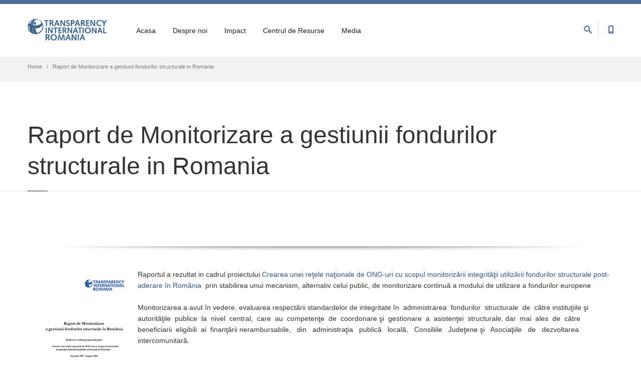

--- FILE ---
content_type: text/html; charset=utf-8
request_url: https://www.transparency.org.ro/ro/content/raport-de-monitorizare-gestiunii-fondurilor-structurale-romania
body_size: 9041
content:
<!DOCTYPE html>
<html  lang="ro" dir="ltr"
  xmlns:og="http://ogp.me/ns#"
  xmlns:content="http://purl.org/rss/1.0/modules/content/"
  xmlns:dc="http://purl.org/dc/terms/"
  xmlns:foaf="http://xmlns.com/foaf/0.1/"
  xmlns:rdfs="http://www.w3.org/2000/01/rdf-schema#"
  xmlns:sioc="http://rdfs.org/sioc/ns#"
  xmlns:sioct="http://rdfs.org/sioc/types#"
  xmlns:skos="http://www.w3.org/2004/02/skos/core#"
  xmlns:xsd="http://www.w3.org/2001/XMLSchema#">
<head>
  <meta http-equiv="Content-Type" content="text/html; charset=utf-8" />
<meta name="description" content="Raportul a rezultat in cadrul proiectului Crearea unei reţele naţionale de ONG-uri cu scopul monitorizării integrităţii utilizării fondurilor structurale post-aderare în România prin stabilirea unui mecanism, alternativ celui public, de monitorizare continuă a modului de utilizare a fondurilor europeneMonitorizarea a avut în vedere, evaluarea respectării standardelor de" />
<meta name="generator" content="Drupal 7 (https://www.drupal.org)" />
<link rel="canonical" href="https://www.transparency.org.ro/ro/content/raport-de-monitorizare-gestiunii-fondurilor-structurale-romania" />
<link rel="shortlink" href="https://www.transparency.org.ro/ro/node/1153" />
<meta property="og:site_name" content="Transparency International Romania" />
<meta property="og:type" content="article" />
<meta property="og:url" content="https://www.transparency.org.ro/ro/content/raport-de-monitorizare-gestiunii-fondurilor-structurale-romania" />
<meta property="og:title" content="Raport de Monitorizare a gestiunii fondurilor structurale in Romania" />
<meta property="og:description" content="Raportul a rezultat in cadrul proiectului Crearea unei reţele naţionale de ONG-uri cu scopul monitorizării integrităţii utilizării fondurilor structurale post-aderare în România prin stabilirea unui mecanism, alternativ celui public, de monitorizare continuă a modului de utilizare a fondurilor europeneMonitorizarea a avut în vedere, evaluarea respectării standardelor de integritate în administrarea fondurilor structurale de către instituţiile şi autorităţile publice la nivel central, care au competenţe de coord" />
<meta property="og:updated_time" content="2018-10-22T22:23:16+03:00" />
<meta name="twitter:title" content="Raport de Monitorizare a gestiunii fondurilor structurale in Romania" />
<meta name="twitter:description" content="Raportul a rezultat in cadrul proiectului Crearea unei reţele naţionale de ONG-uri cu scopul monitorizării integrităţii utilizării fondurilor structurale post-aderare în România prin stabilirea unui" />
<meta property="article:published_time" content="2018-03-07T16:09:41+02:00" />
<meta property="article:modified_time" content="2018-10-22T22:23:16+03:00" />
<meta name="dcterms.title" content="Raport de Monitorizare a gestiunii fondurilor structurale in Romania" />
<meta name="dcterms.creator" content="Administrator" />
<meta name="dcterms.description" content="Raportul a rezultat in cadrul proiectului Crearea unei reţele naţionale de ONG-uri cu scopul monitorizării integrităţii utilizării fondurilor structurale post-aderare în România prin stabilirea unui mecanism, alternativ celui public, de monitorizare continuă a modului de utilizare a fondurilor europeneMonitorizarea a avut în vedere, evaluarea respectării standardelor de integritate în administrarea fondurilor structurale de către instituţiile şi autorităţile publice la nivel central, care au competenţe de coord" />
<meta name="dcterms.date" content="2018-03-07T16:09+02:00" />
<meta name="dcterms.language" content="ro" />
<link rel="alternate" hreflang="x-default" href="https://www.transparency.org.ro/ro/content/raport-de-monitorizare-gestiunii-fondurilor-structurale-romania" />
<link rel="alternate" hreflang="en" href="https://www.transparency.org.ro/en/content/raport-de-monitorizare-gestiunii-fondurilor-structurale-romania" />
<link rel="shortcut icon" href="https://www.transparency.org.ro/sites/default/files/tiro_0.ico" type="image/vnd.microsoft.icon" />
<meta name="dcterms.modified" content="2018-10-22T22:23+03:00" />

  <title>Raport de Monitorizare a gestiunii fondurilor structurale in Romania | Transparency International Romania</title>
	<meta http-equiv="X-UA-Compatible" content="IE=edge">
  <meta class="viewport" name="viewport" content="width=device-width, initial-scale=1.0">

  <style type="text/css" media="all">
@import url("https://www.transparency.org.ro/modules/system/system.base.css?stf272");
@import url("https://www.transparency.org.ro/modules/system/system.messages.css?stf272");
</style>
<style type="text/css" media="all">
@import url("https://www.transparency.org.ro/sites/all/modules/simplenews/simplenews.css?stf272");
@import url("https://www.transparency.org.ro/modules/comment/comment.css?stf272");
@import url("https://www.transparency.org.ro/modules/field/theme/field.css?stf272");
@import url("https://www.transparency.org.ro/modules/node/node.css?stf272");
@import url("https://www.transparency.org.ro/modules/user/user.css?stf272");
@import url("https://www.transparency.org.ro/sites/all/modules/views/css/views.css?stf272");
@import url("https://www.transparency.org.ro/sites/all/modules/ckeditor/css/ckeditor.css?stf272");
</style>
<style type="text/css" media="all">
@import url("https://www.transparency.org.ro/sites/all/modules/ctools/css/ctools.css?stf272");
@import url("https://www.transparency.org.ro/sites/all/modules/lang_dropdown/lang_dropdown.css?stf272");
</style>
<style type="text/css" media="all">
@import url("https://www.transparency.org.ro/sites/all/themes/progressive/css/buttons/social-icons.css?stf272");
@import url("https://www.transparency.org.ro/sites/all/themes/progressive/css/buttons/buttons.css?stf272");
@import url("https://www.transparency.org.ro/sites/all/themes/progressive/css/font-awesome.min.css?stf272");
@import url("https://www.transparency.org.ro/sites/all/themes/progressive/css/bootstrap.min.css?stf272");
@import url("https://www.transparency.org.ro/sites/all/themes/progressive/css/jslider.css?stf272");
@import url("https://www.transparency.org.ro/sites/all/themes/progressive/css/settings.css?stf272");
@import url("https://www.transparency.org.ro/sites/all/themes/progressive/css/jquery.fancybox.css?stf272");
@import url("https://www.transparency.org.ro/sites/all/themes/progressive/css/animate_progressive.css?stf272");
@import url("https://www.transparency.org.ro/sites/all/themes/progressive/css/video-js.min.css?stf272");
@import url("https://www.transparency.org.ro/sites/all/themes/progressive/css/morris.css?stf272");
@import url("https://www.transparency.org.ro/sites/all/themes/progressive/css/ladda.min.css?stf272");
@import url("https://www.transparency.org.ro/sites/all/themes/progressive/css/style.css?stf272");
@import url("https://www.transparency.org.ro/sites/all/themes/progressive/css/responsive.css?stf272");
@import url("https://www.transparency.org.ro/sites/all/themes/progressive/css/customizer/pages.css?stf272");
@import url("https://www.transparency.org.ro/sites/all/themes/progressive/css/YTPlayer.css?stf272");
@import url("https://www.transparency.org.ro/sites/all/themes/progressive/css/drupal.css?stf272");
@import url("https://www.transparency.org.ro/sites/all/themes/progressive/css/ie/ie.css?stf272");
</style>
<style type="text/css" media="all">
@import url("https://www.transparency.org.ro/sites/all/themes/progressive/css/customizer/shop-8-pages-customizer.css?stf272");
@import url("https://www.transparency.org.ro/sites/all/themes/progressive/progressive_sub/css/custom.css?stf272");
</style>

  <!--[if lt IE 9]>
    <script src="https://oss.maxcdn.com/libs/html5shiv/3.7.0/html5shiv.js"></script>
    <script src="https://oss.maxcdn.com/libs/respond.js/1.4.2/respond.min.js"></script>
    <link rel='stylesheet' href="/sites/all/themes/progressive/progressive_sub/css/ie/ie8.css">
  <![endif]-->
  </head>
<body class="fixed-header html not-front not-logged-in no-sidebars page-node page-node- page-node-1153 node-type-tirostudii i18n-ro hidden-top">


  

  <div class="page-box"><div class="page-box-content">
  <div class="main" role="main">

          <div  style="padding-top: 0px; padding-bottom: 0px; " class="nd-region">
         
      <div class = "container-fluid">
        <div  id="Header" class="row">     
                                                    <div  class="col-md-12 " id="progressive_cms-menu">
                                                <div id="block-progressive-cms-menu" class="widget block block-progressive-cms" >
  
        
  <div class = "block-content clearfix">
      <div id="top-box">
    <div class="container">
    <div class="row">
      <div class="col-xs-9 col-sm-5">

                  <div class="btn-group language btn-select">
            <a class="btn dropdown-toggle btn-default" role="button" data-toggle="dropdown" href="#">
              <span class="hidden-xs">Language</span><span class="visible-xs">Lang</span><!-- 
              -->: Romanian              <span class="caret"></span>
            </a>
            <ul class="dropdown-menu"><li class="en first"><a href="/en/content/raport-de-monitorizare-gestiunii-fondurilor-structurale-romania" class="language-link" xml:lang="en" title="Raport de Monitorizare a gestiunii fondurilor structurale in Romania" lang="en">English <img class="language-icon" typeof="foaf:Image" src="https://www.transparency.org.ro/sites/all/modules/languageicons/flags/en.png" width="16" height="12" alt="English" title="English" /></a></li>
<li class="ro last active"><a href="/ro/content/raport-de-monitorizare-gestiunii-fondurilor-structurale-romania" class="language-link active" xml:lang="ro" title="Raport de Monitorizare a gestiunii fondurilor structurale in Romania" lang="ro">Română <img class="language-icon" typeof="foaf:Image" src="https://www.transparency.org.ro/sites/all/modules/languageicons/flags/ro.png" width="16" height="12" alt="Română" title="Română" /></a></li>
</ul>          </div>
              </div>
      
      <div class="col-xs-3 col-sm-7">
      <div class="navbar navbar-inverse top-navbar top-navbar-right" role="navigation">
        <button type="button" class="navbar-toggle btn-navbar collapsed" data-toggle="collapse" data-target=".top-navbar .navbar-collapse">
          <span class="icon-bar"></span>
          <span class="icon-bar"></span>
          <span class="icon-bar"></span>
        </button>

        <nav class="collapse collapsing navbar-collapse" style="width: auto;">
          <ul class="nav navbar-nav navbar-right">
                                                
                                      <li><a href="/ro/user/login?destination=node/1153">Log In  <i class="fa fa-lock after"></i></a></li>
                                  </ul>
        </nav>
      </div>
      </div>
    </div>
    </div>
  </div>

<header class="header">
  <div class = "header-wrapper">
    <div class="container">
      <div class="row">
        <div class="col-xs-6 col-md-2 col-lg-2 logo-box">
        <div class="logo">
          <a href="/ro">
           <img src="https://www.transparency.org.ro/sites/default/files/FooterTIRO_0.png" class="logo-img" alt="">
          </a>
        </div>
        </div><!-- .logo-box -->
        
        <div class="col-xs-6 col-md-10 col-lg-10 right-box">
        <div class="right-box-wrapper">
          <div class="header-icons">
                          <div class="search-header hidden-600">
                <a href="#">
                <svg xmlns="http://www.w3.org/2000/svg" xmlns:xlink="http://www.w3.org/1999/xlink" x="0px" y="0px" width="16px" height="16px" viewBox="0 0 16 16" enable-background="new 0 0 16 16" xml:space="preserve">
                  <path d="M12.001,10l-0.5,0.5l-0.79-0.79c0.806-1.021,1.29-2.308,1.29-3.71c0-3.313-2.687-6-6-6C2.687,0,0,2.687,0,6
                  s2.687,6,6,6c1.402,0,2.688-0.484,3.71-1.29l0.79,0.79l-0.5,0.5l4,4l2-2L12.001,10z M6,10c-2.206,0-4-1.794-4-4s1.794-4,4-4
                  s4,1.794,4,4S8.206,10,6,10z"></path>
                  <!--<img src="/sites/all/themes/progressive/progressive_sub/img/png-icons/search-icon.png" alt="" width="16" height="16" style="vertical-align: top;">-->
                </svg>
                </a>
              </div>
                                      <div class="phone-header hidden-600">
                <a href="#">
                <svg xmlns="http://www.w3.org/2000/svg" xmlns:xlink="http://www.w3.org/1999/xlink" x="0px" y="0px" width="16px" height="16px" viewBox="0 0 16 16" enable-background="new 0 0 16 16" xml:space="preserve">
                  <path d="M11.001,0H5C3.896,0,3,0.896,3,2c0,0.273,0,11.727,0,12c0,1.104,0.896,2,2,2h6c1.104,0,2-0.896,2-2
                  c0-0.273,0-11.727,0-12C13.001,0.896,12.105,0,11.001,0z M8,15c-0.552,0-1-0.447-1-1s0.448-1,1-1s1,0.447,1,1S8.553,15,8,15z
                  M11.001,12H5V2h6V12z"></path>
                  <!--<img src="/sites/all/themes/progressive/progressive_sub/img/png-icons/phone-icon.png" alt="" width="16" height="16" style="vertical-align: top;">-->
                </svg>
                </a>
              </div>
                                                                                          </div><!-- .header-icons -->
          
          <div class="primary">
          <div class="navbar navbar-default" role="navigation">
            <button type="button" class="navbar-toggle btn-navbar collapsed" data-toggle="collapse" data-target=".primary .navbar-collapse">
              <span class="text">Menu</span>
              <span class="icon-bar"></span>
              <span class="icon-bar"></span>
              <span class="icon-bar"></span>
            </button>
      
            <nav class="collapse collapsing navbar-collapse">
              <ul class="nav navbar-nav navbar-center">
                  <li class="tb-megamenu-item level-1 mega"  data-id="2572" data-level="1" data-type="menu_item" data-class="" data-xicon="" data-caption="" data-alignsub="" data-group="0" data-hidewcol="0" data-hidesub="0">
  <a href="/ro/tiro" >
        
    Acasa      </a>
  </li>

<li class="tb-megamenu-item level-1 mega"  data-id="2591" data-level="1" data-type="menu_item" data-class="" data-xicon="" data-caption="" data-alignsub="" data-group="0" data-hidewcol="0" data-hidesub="0">
  <a href="/ro/content/despre-noi" >
        
    Despre noi      </a>
  </li>

<li class="tb-megamenu-item level-1 mega dropdown parent"  data-id="2829" data-level="1" data-type="menu_item" data-class="" data-xicon="" data-caption="" data-alignsub="" data-group="0" data-hidewcol="0" data-hidesub="0">
  <a href="/ro/impact"  class="dropdown-toggle">
        
    Impact      </a>
  <ul  data-class="" data-width="600" style="width: 600px;" class="sub row tb-megamenu-submenu dropdown-menu mega-dropdown-menu nav-child">
  <li  data-class="" data-width="12" data-hidewcol="" id="tb-megamenu-column-2" class="tb-megamenu-column megamenu-column-single  mega-col-nav">
  <ul  class="tb-megamenu-subnav mega-nav level-1 items-2">
  <li class="tb-megamenu-item level-2 mega"  data-id="2817" data-level="2" data-type="menu_item" data-class="" data-xicon="" data-caption="" data-alignsub="" data-group="0" data-hidewcol="0" data-hidesub="0">
  <a href="/ro/tiropage/proiecte-transparency-international-romania" >
        
    Proiecte Transparency International Romania      </a>
  </li>

<li class="tb-megamenu-item level-2 mega mega-group parent"  data-id="3160" data-level="2" data-type="menu_item" data-class="" data-xicon="" data-caption="" data-alignsub="" data-group="1" data-hidewcol="0" data-hidesub="0">
  <a href="/ro/tiropage/solutii-pentru-integritate"  class="mega-group-title" title="Solutii pentru Integritate">
        
    Solutii pentru Integritate      </a>
  <ul  data-class="" data-width="" class="sub row tb-megamenu-submenu mega-group-ct nav-child">
  <li  data-class="" data-width="12" data-hidewcol="0" id="tb-megamenu-column-1" class="tb-megamenu-column megamenu-column-single  mega-col-nav">
  <ul  class="tb-megamenu-subnav mega-nav level-2 items-3">
  <li class="tb-megamenu-item level-3 mega"  data-id="2835" data-level="3" data-type="menu_item" data-class="" data-xicon="" data-caption="" data-alignsub="" data-group="1" data-hidewcol="0" data-hidesub="0">
  <a href="/ro/tiropage/sistemul-de-management-al-eticii-si-conformitatii-smec-program-de-dezvoltare-institutionala" >
        
    Sistemul de Management al Eticii si Conformitatii (SMEC)      </a>
  </li>

<li class="tb-megamenu-item level-3 mega"  data-id="2831" data-level="3" data-type="menu_item" data-class="" data-xicon="" data-caption="" data-alignsub="" data-group="0" data-hidewcol="0" data-hidesub="0">
  <a href="/ro/tiropage/suport-si-consultanta-sistemului-de-control-intern-managerial-scim" >
        
    Suport si consultanta a Sistemului de Control Intern Managerial (SCIM)      </a>
  </li>

<li class="tb-megamenu-item level-3 mega"  data-id="2833" data-level="3" data-type="menu_item" data-class="" data-xicon="" data-caption="" data-alignsub="" data-group="0" data-hidewcol="0" data-hidesub="0">
  <a href="/ro/tiropage/local-integrity-system-lis-program-de-asistenta-tehnica-pentru-administratia-publica-locala" >
        
    Local Integrity System (LIS) - program de asistenta tehnica pentru Administratia Publica Locala      </a>
  </li>
</ul>
</li>
</ul>
</li>
</ul>
</li>
</ul>
</li>

<li class="tb-megamenu-item level-1 mega dropdown parent"  data-id="2593" data-level="1" data-type="menu_item" data-class="" data-xicon="" data-caption="" data-alignsub="" data-group="0" data-hidewcol="0" data-hidesub="0">
  <a href="/ro/content/centrul-de-resurse"  class="dropdown-toggle">
        
    Centrul de Resurse      </a>
  <ul  data-class="" data-width="600" style="width: 600px;" class="sub row tb-megamenu-submenu dropdown-menu mega-dropdown-menu nav-child">
  <li  data-class="padding-top-megamenu" data-width="6" data-hidewcol="0" id="tb-megamenu-column-7" class="tb-megamenu-column col-md-6  mega-col-nav padding-top-megamenu">
  <ul  class="tb-megamenu-subnav mega-nav level-1 items-4">
  <li class="tb-megamenu-item level-2 mega mega-group parent"  data-id="2739" data-level="2" data-type="menu_item" data-class="" data-xicon="" data-caption="" data-alignsub="" data-group="1" data-hidewcol="0" data-hidesub="0">
  <a href="/ro/tiropage/studii-transparency-international-romania"  class="mega-group-title">
        
    Studii      </a>
  <ul  data-class="" data-width="" class="sub row tb-megamenu-submenu mega-group-ct nav-child">
  <li  data-class="" data-width="12" data-hidewcol="0" id="tb-megamenu-column-5" class="tb-megamenu-column megamenu-column-single  mega-col-nav">
  <ul  class="tb-megamenu-subnav mega-nav level-2 items-3">
  <li class="tb-megamenu-item level-3 mega dropdown-submenu parent"  data-id="2741" data-level="3" data-type="menu_item" data-class="" data-xicon="" data-caption="" data-alignsub="" data-group="0" data-hidewcol="0" data-hidesub="0">
  <a href="/ro/tiropage/studii-justitie"  class="dropdown-toggle">
        
    Studii Justitie      </a>
  <ul  data-class="" data-width="" class="sub row tb-megamenu-submenu dropdown-menu mega-dropdown-menu nav-child">
  <li  data-class="" data-width="12" data-hidewcol="0" id="tb-megamenu-column-3" class="tb-megamenu-column megamenu-column-single  mega-col-nav">
  <ul  class="tb-megamenu-subnav mega-nav level-3 items-3">
  <li class="tb-megamenu-item level-4 mega"  data-id="2745" data-level="4" data-type="menu_item" data-class="" data-xicon="" data-caption="" data-alignsub="" data-group="0" data-hidewcol="0" data-hidesub="0">
  <a href="/ro/tiropage/raportul-global-aupra-coruptiei" >
        
    Raportul Global aupra Coruptiei      </a>
  </li>

<li class="tb-megamenu-item level-4 mega"  data-id="2762" data-level="4" data-type="menu_item" data-class="" data-xicon="" data-caption="" data-alignsub="" data-group="0" data-hidewcol="0" data-hidesub="0">
  <a href="/ro/tiropage/raportul-national-asupra-coruptiei" >
        
    Raportul National asupra Coruptiei      </a>
  </li>

<li class="tb-megamenu-item level-4 mega"  data-id="2784" data-level="4" data-type="menu_item" data-class="" data-xicon="" data-caption="" data-alignsub="" data-group="0" data-hidewcol="0" data-hidesub="0">
  <a href="/ro/tiropage/independenta-sistemului-judiciar" >
        
    Independenta sistemului judiciar      </a>
  </li>
</ul>
</li>
</ul>
</li>

<li class="tb-megamenu-item level-3 mega dropdown-submenu parent"  data-id="2743" data-level="3" data-type="menu_item" data-class="" data-xicon="" data-caption="" data-alignsub="" data-group="0" data-hidewcol="0" data-hidesub="0">
  <a href="/ro/tiropage/studii-administratie-publica-si-proceduri-interne"  class="dropdown-toggle">
        
    Studii administratie publica si proceduri interne      </a>
  <ul  data-class="" data-width="" class="sub row tb-megamenu-submenu dropdown-menu mega-dropdown-menu nav-child">
  <li  data-class="" data-width="12" data-hidewcol="0" id="tb-megamenu-column-4" class="tb-megamenu-column megamenu-column-single  mega-col-nav">
  <ul  class="tb-megamenu-subnav mega-nav level-3 items-1">
  <li class="tb-megamenu-item level-4 mega"  data-id="2801" data-level="4" data-type="menu_item" data-class="" data-xicon="" data-caption="" data-alignsub="" data-group="0" data-hidewcol="0" data-hidesub="0">
  <a href="/ro/content/sistemul-national-de-integritate" >
        
    Sistemul National de Integritate      </a>
  </li>
</ul>
</li>
</ul>
</li>

<li class="tb-megamenu-item level-3 mega"  data-id="2793" data-level="3" data-type="menu_item" data-class="" data-xicon="" data-caption="" data-alignsub="" data-group="0" data-hidewcol="0" data-hidesub="0">
  <a href="/ro/tiropage/etica-si-integritate-afaceri" >
        
    Etica si Integritate in Afaceri      </a>
  </li>
</ul>
</li>
</ul>
</li>

<li class="tb-megamenu-item level-2 mega"  data-id="2799" data-level="2" data-type="menu_item" data-class="" data-xicon="" data-caption="" data-alignsub="" data-group="0" data-hidewcol="0" data-hidesub="0">
  <a href="/ro/tiropage/ghiduri-de-bune-practici-si-manuale" >
        
    Ghiduri de bune practici      </a>
  </li>

<li class="tb-megamenu-item level-2 mega"  data-id="2791" data-level="2" data-type="menu_item" data-class="" data-xicon="" data-caption="" data-alignsub="" data-group="0" data-hidewcol="0" data-hidesub="0">
  <a href="/ro/tiropage/politici-publice" >
        
    Politici Publice      </a>
  </li>

<li class="tb-megamenu-item level-2 mega mega-group parent"  data-id="2595" data-level="2" data-type="menu_item" data-class="" data-xicon="" data-caption="" data-alignsub="" data-group="1" data-hidewcol="0" data-hidesub="0">
  <a href="/ro/tiropage/indici-si-statistici"  class="mega-group-title" title="resurse si informatii">
        
    Indici si statistici      </a>
  <ul  data-class="" data-width="" class="sub row tb-megamenu-submenu mega-group-ct nav-child">
  <li  data-class="" data-width="12" data-hidewcol="0" id="tb-megamenu-column-6" class="tb-megamenu-column megamenu-column-single  mega-col-nav">
  <ul  class="tb-megamenu-subnav mega-nav level-2 items-3">
  <li class="tb-megamenu-item level-3 mega"  data-id="2598" data-level="3" data-type="menu_item" data-class="" data-xicon="" data-caption="" data-alignsub="" data-group="0" data-hidewcol="0" data-hidesub="0">
  <a href="/ro/tiropage/indicele-de-perceptie-coruptiei" >
        
    Indicele de Perceptie a Coruptiei      </a>
  </li>

<li class="tb-megamenu-item level-3 mega"  data-id="2732" data-level="3" data-type="menu_item" data-class="" data-xicon="" data-caption="" data-alignsub="" data-group="0" data-hidewcol="0" data-hidesub="0">
  <a href="/ro/tiropage/barometrul-global-al-coruptiei" >
        
    Barometrul Global al Coruptiei      </a>
  </li>

<li class="tb-megamenu-item level-3 mega"  data-id="2736" data-level="3" data-type="menu_item" data-class="" data-xicon="" data-caption="" data-alignsub="" data-group="0" data-hidewcol="0" data-hidesub="0">
  <a href="/ro/tiropage/indicele-platitorilor-de-mita" >
        
    Indicele Platitorilor de Mita      </a>
  </li>
</ul>
</li>
</ul>
</li>
</ul>
</li>

<li  data-class="" data-width="6" data-hidewcol="" id="tb-megamenu-column-8" class="tb-megamenu-column col-md-6  mega-col-nav">
  <ul  class="tb-megamenu-subnav mega-nav level-1 items-5">
  <li class="tb-megamenu-item level-2 mega"  data-id="4491" data-level="2" data-type="menu_item" data-class="" data-xicon="" data-caption="" data-alignsub="" data-group="0" data-hidewcol="0" data-hidesub="0">
  <a href="https://www.pactedeintegritate.ro/"  title="Pacte de integritate">
        
    Pacte de integritate      </a>
  </li>

<li class="tb-megamenu-item level-2 mega"  data-id="4495" data-level="2" data-type="menu_item" data-class="" data-xicon="" data-caption="" data-alignsub="" data-group="0" data-hidewcol="0" data-hidesub="0">
  <a href="http://www.acces-justitie.ro/"  title="Servicii de consiliere juridica">
        
    Servicii de consiliere juridica      </a>
  </li>

<li class="tb-megamenu-item level-2 mega"  data-id="2841" data-level="2" data-type="menu_item" data-class="" data-xicon="" data-caption="" data-alignsub="" data-group="1" data-hidewcol="0" data-hidesub="0">
  <a href="/ro/tiropage/centrul-pentru-integritate-business" >
        
    Centrul pentru Integritate in Business      </a>
  </li>

<li class="tb-megamenu-item level-2 mega"  data-id="2842" data-level="2" data-type="menu_item" data-class="" data-xicon="" data-caption="" data-alignsub="" data-group="1" data-hidewcol="0" data-hidesub="0">
  <a href="/ro/tiropage/centrul-de-asistenta-anticoruptie" >
        
    Centrul de Asistenta Anticoruptie      </a>
  </li>

<li class="tb-megamenu-item level-2 mega"  data-id="2844" data-level="2" data-type="menu_item" data-class="" data-xicon="" data-caption="" data-alignsub="" data-group="0" data-hidewcol="0" data-hidesub="0">
  <a href="/ro/tiropage/avertizarea-de-integritate" >
        
    Avertizori de Integritate      </a>
  </li>
</ul>
</li>

<li  data-showblocktitle="1" data-class="" data-width="6" data-hidewcol="" id="tb-megamenu-column-9" class="tb-megamenu-column col-md-6  mega-col-nav">
  <div  data-type="block" data-block="block--22" class="tb-megamenu-block tb-block tb-megamenu-block">
  <div class="block-inner">
      <div id="block-block-22" class="widget block block-block" >
  
        
  <div class = "block-content clearfix">
    <div  style = 'height: 15px;' class = 'spacer'></div>
<div  style = 'transform: rotate(-90deg);'><div  class = 'content-block'>
<p><a href="/ro/tiropage/centrul-de-asistenta-anticoruptie"><img alt="" src="/sites/default/files/download/pictures/siglaALACmenu.png" style="border-style:solid; border-width:0px; float:left; height:42px; margin:1px; width:100px" /></a></p>
<p> </p>
<p><a href="/ro/tiropage/centrul-pentru-integritate-business"><img alt="" src="/sites/default/files/download/pictures/cib-small.png" style="border-style:solid; border-width:0px; height:74px; width:100px" /></a></p>
<p><a href="/ro/tiropage/avertizori-de-integritate"><img alt="" src="/sites/default/files/download/pictures/anunt.jpg" style="border-style:solid; border-width:0px; height:36px; margin:5px; width:50px" /></a></p>

</div></div>
   </div>

  </div> <!-- /.block -->
  </div>
</div>
</li>
</ul>
</li>

<li class="tb-megamenu-item level-1 mega dropdown parent"  data-id="2582" data-level="1" data-type="menu_item" data-class="" data-xicon="" data-caption="" data-alignsub="" data-group="0" data-hidewcol="0" data-hidesub="0">
  <a href="/ro"  class="dropdown-toggle" title="Media">
        
    Media      </a>
  <ul  data-class="" data-width="" class="sub row tb-megamenu-submenu dropdown-menu mega-dropdown-menu nav-child">
  <li  data-class="" data-width="12" data-hidewcol="0" id="tb-megamenu-column-10" class="tb-megamenu-column megamenu-column-single  mega-col-nav">
  <ul  class="tb-megamenu-subnav mega-nav level-1 items-4">
  <li class="tb-megamenu-item level-2 mega"  data-id="2821" data-level="2" data-type="menu_item" data-class="" data-xicon="" data-caption="" data-alignsub="" data-group="0" data-hidewcol="0" data-hidesub="0">
  <a href="/ro/tiropage/evenimente-si-comunicate-de-presa" >
        
    Evenimente si comunicate de presa      </a>
  </li>

<li class="tb-megamenu-item level-2 mega"  data-id="2825" data-level="2" data-type="menu_item" data-class="" data-xicon="" data-caption="" data-alignsub="" data-group="0" data-hidewcol="0" data-hidesub="0">
  <a href="/ro/tiropage/newsletter-0" >
        
    Newsletter      </a>
  </li>

<li class="tb-megamenu-item level-2 mega"  data-id="2885" data-level="2" data-type="menu_item" data-class="" data-xicon="" data-caption="" data-alignsub="" data-group="0" data-hidewcol="0" data-hidesub="0">
  <a href="/ro/tiropage/transparenta-si-clarificari" >
        
    Transparenţă şi clarificări      </a>
  </li>

<li class="tb-megamenu-item level-2 mega"  data-id="3346" data-level="2" data-type="menu_item" data-class="" data-xicon="" data-caption="" data-alignsub="" data-group="0" data-hidewcol="0" data-hidesub="0">
  <a href="/ro/tiropage/summitul-de-integritate-pentru-prosperitate" >
        
    Summitul de integritate pentru prosperitate      </a>
  </li>
</ul>
</li>
</ul>
</li>
              </ul>
            </nav>
          </div>
          </div><!-- .primary -->
        </div>
        </div>
        
        <div class="phone-active col-sm-9 col-md-9">
          <a href="#" class="close"><span>close</span>×</a>
                    <span class="title">Call Us</span> <strong> +4 031 6606 000 </strong>
        </div>
        <div class="search-active col-sm-9 col-md-9">
          <a href="#" class="close"><span>close</span>×</a>
          <form action="/ro/content/raport-de-monitorizare-gestiunii-fondurilor-structurale-romania" method="post" id="search-block-form" accept-charset="UTF-8"><div><div class="container-inline">
      <h2 class="element-invisible">Search form</h2>
    <div class="form-type-textfield form-item-search-block-form form-item form-group">
  <label class="element-invisible" for="edit-search-block-form--2">Search </label>
 <input title="Enter the terms you wish to search for." placeholder="Search here" class="search-string form-control form-text form-control" type="text" id="edit-search-block-form--2" name="search_block_form" value="" size="15" maxlength="128" />
</div>
<button class="search-submit">
      <svg xmlns="http://www.w3.org/2000/svg" xmlns:xlink="http://www.w3.org/1999/xlink" x="0px" y="0px" width="16px" height="16px" viewBox="0 0 16 16" enable-background="new 0 0 16 16" xml:space="preserve">
        <path fill="#231F20" d="M12.001,10l-0.5,0.5l-0.79-0.79c0.806-1.021,1.29-2.308,1.29-3.71c0-3.313-2.687-6-6-6C2.687,0,0,2.687,0,6
        s2.687,6,6,6c1.402,0,2.688-0.484,3.71-1.29l0.79,0.79l-0.5,0.5l4,4l2-2L12.001,10z M6,10c-2.206,0-4-1.794-4-4s1.794-4,4-4
        s4,1.794,4,4S8.206,10,6,10z"></path>
      </image></svg>
      </button><div class="form-actions form-wrapper" id="edit-actions"><input class="btn form-submit" type="submit" id="edit-submit--2" name="op" value="Search" /></div><input type="hidden" name="form_build_id" value="form-OTV7kbJTITsr5ERcQhpdbkZGLv3h2IHkPVnxoJhzzYA" />
<input type="hidden" name="form_id" value="search_block_form" />
</div>
</div></form>        </div>
      </div><!--.row -->
    </div>
  </div>
</header><!-- .header -->  </div>

  </div> <!-- /.block -->
                                              </div>
                                                                              <div  class="col-md-12 " id="progressive_cms-breadcrumbs">
                                                <div id="block-progressive-cms-breadcrumbs" class="widget block block-progressive-cms" >
  
        
  <div class = "block-content clearfix">
    <div class="breadcrumb-box">
  <div class="container">
    <ul class="breadcrumb">
          <li><a href="/ro">Home</a></li>
          <li>Raport de Monitorizare a gestiunii fondurilor structurale in Romania</li>
        </ul> 
  </div>
</div><!-- .breadcrumb-box -->  </div>

  </div> <!-- /.block -->
                                              </div>
                                                                              <div  id="top" class="col-md-12 ">
                                                <div id="block-progressive-cms-breadcrumbs-line" class="widget block block-progressive-cms" >
  
        
  <div class = "block-content clearfix">
    <div class="breadcrumb-box breadcrumb-none"></div>  </div>

  </div> <!-- /.block -->
                                              </div>
                                                                              <div  class="col-md-12 " id="progressive_cms-page_title" style="padding-top: 80px; ">
                                                <div id="block-progressive-cms-page-title" class="widget block block-progressive-cms " >
  
        
  <div class = "block-content clearfix">
    <header class="page-header">
  <div class="container">
    <h1 class="title">Raport de Monitorizare a gestiunii fondurilor structurale in Romania</h1>
  </div>  
</header>  </div>

  </div> <!-- /.block -->
                                              </div>
                                                                                                                                                                                                      </div>
      </div>
          </div>
    
      <div  class="nd-region">
         
      <div class = "container">
        <div  id="Content" class="row">     
                                                                                                                                            <div  id="content" class="col-md-12 ">
                                                <div id="block-system-main" class="widget block block-system" >
  
        
  <div class = "block-content clearfix">
    <div  about="/ro/content/raport-de-monitorizare-gestiunii-fondurilor-structurale-romania" typeof="sioc:Item foaf:Document" class="ds-1col node node-tirostudii view-mode-full clearfix">

  
  <div class="field field-name-body field-type-text-with-summary field-label-hidden"><hr  class = 'shadow'></hr>
<div  style = 'height: 5px;' class = 'spacer'></div>
<p><img alt="" src="/sites/default/files/download/pictures/RaportMonitorizareFSR.png" style="float:left; height:284px; margin:10px; width:200px" />Raportul a rezultat in cadrul proiectului <a href="/ro/content/crearea-unei-retele-nationale-de-ong-uri-cu-scopul-monitorizarii-integritatii-utilizarii">Crearea unei reţele naţionale de ONG-uri cu scopul monitorizării integrităţii utilizării fondurilor structurale post-aderare în România</a>  prin stabilirea unui mecanism, alternativ celui public, de monitorizare continuă a modului de utilizare a fondurilor europene</p>
<p>Monitorizarea a avut în vedere, evaluarea respectării standardelor de integritate în  administrarea  fondurilor  structurale  de  către instituţiile şi  autorităţile  publice  la  nivel  central,  care  au  competenţe  de  coordonare şi  gestionare  a  asistenţei  structurale, dar  mai  ales  de  către beneficiarii  eligibili  ai  finanţării nerambursabile,   din   administraţia   publică   locală,   Consiliile   Judeţene şi   Asociaţiile   de   dezvoltarea intercomunitară.</p>
<p> </p>
<p> </p>
<p> </p>
<p><a href="/sites/default/files/download/files/RMonitorizare.pdf" target="_blank">descarca</a></p>

<hr  class = 'dashed'></hr>
<div  style = 'height: 5px;' class = 'spacer'></div>
 </div></div>

  </div>

  </div> <!-- /.block -->
                                              </div>
                                                                                                                                                                                </div>
      </div>
          </div>
    
      <footer  class="nd-region footer-top">
         
      <div class = "container">
        <div  id="Footer-Top" class="row">     
                                                                                                                                                                  <aside  class="col-xs-12 col-sm-6 col-md-3 hidden-submit" id="simplenews-279">
                                                <div id="block-simplenews-279" class="widget block block-simplenews" >
  
      <div class="title-box title-h1" >
            <h1 class="title">Newsletter Signup</h1>
          </div>
  
  <div class = "block-content clearfix">
      
      <form class="simplenews-subscribe" action="/ro/content/raport-de-monitorizare-gestiunii-fondurilor-structurale-romania" method="post" id="simplenews-block-form-279" accept-charset="UTF-8"><div><div class="form-type-textfield form-item-mail form-item form-group">
  <label for="edit-mail">E-mail <span class="form-required" title="This field is required.">*</span></label>
 <input class="form-control form-text form-control required" type="text" id="edit-mail" name="mail" value="" size="20" maxlength="128" />
</div>
<input class="btn form-submit" type="submit" id="edit-submit--3" name="op" value="Subscribe" /><input type="hidden" name="form_build_id" value="form-LQnsTQpYy7QX9d7_17GiWpMYW6Gc7WQPBXozzNBN0l0" />
<input type="hidden" name="form_id" value="simplenews_block_form_279" />
</div></form>  
  
  
    </div>

  </div> <!-- /.block -->
                                              </aside>
                                                                              <aside  class="col-xs-12 col-sm-6 col-md-3 " id="block-7">
                                                <div id="block-block-7" class="widget block block-block " >
  
      <div class="title-box title-h3" >
            <h3 class="title">Follow Us</h3>
          </div>
  
  <div class = "block-content clearfix">
    <p>Follow us on social media</p>

<span class = "social"><a target="_blank" href="https://www.facebook.com/transparencyRO"  class = 'sbtnf sbtnf-rounded color color-hover icon-facebook'></a></span>
<span class = "social"><a target="_blank" href="https://twitter.com/TI_Romania"  class = 'sbtnf sbtnf-rounded color color-hover icon-twitter'></a></span>
<span class = "social"><a target="_blank" href="https://www.youtube.com/channel/UCXd8QKZt8MbJhrLLws3b0fg"  class = 'sbtnf sbtnf-rounded color color-hover icon-youtube'></a></span>
<span class = "social"><a target="_blank" href="https://www.linkedin.com/company/transparency-international-romania"  class = 'sbtnf sbtnf-rounded color color-hover icon-linkedin'></a></span>
   </div>

  </div> <!-- /.block -->
                                              </aside>
                                                                              <aside  class="col-xs-12 col-sm-6 col-md-3 " id="block-9">
                                                <div id="block-block-9" class="widget block block-block " >
  
      <div class="title-box title-h3" >
            <h3 class="title">Informatii</h3>
          </div>
  
  <div class = "block-content clearfix">
    <div class = "sidebar"><nav class = "menu"><ul ><li ><a href="https://www.transparency.org.ro/ro/content/despre-noi#tirocontact">Contact</a></li></ul></nav></div>
   </div>

  </div> <!-- /.block -->
                                              </aside>
                                                                              <div  class="col-xs-12 col-sm-6 col-md-3 visible-xs visible-sm visible-md visible-lg " id="lang_dropdown-language">
                                                <div id="block-lang-dropdown-language" class="widget block block-lang-dropdown" >
  
        
  <div class = "block-content clearfix">
    <form class="lang_dropdown_form language" id="lang_dropdown_form_language" action="/ro/content/raport-de-monitorizare-gestiunii-fondurilor-structurale-romania" method="post" accept-charset="UTF-8"><div><div class="form-type-select form-item-lang-dropdown-select form-item form-group">
 <select class="lang-dropdown-select-element form-control form-control form-select" id="lang-dropdown-select-language" style="width:120px" name="lang_dropdown_select"><option value="en">English</option><option value="ro" selected="selected">Română</option></select>
</div>
<img class="language-icon" typeof="foaf:Image" src="https://www.transparency.org.ro/sites/all/modules/languageicons/flags/ro.png" width="16" height="12" alt="Română" title="Română" /><input type="hidden" name="en" value="/en/content/raport-de-monitorizare-gestiunii-fondurilor-structurale-romania" />
<input type="hidden" name="ro" value="/ro/content/raport-de-monitorizare-gestiunii-fondurilor-structurale-romania" />
<noscript><div>
<input class="btn form-submit" type="submit" id="edit-submit--4" name="op" value="Go" />
</div></noscript><input type="hidden" name="form_build_id" value="form-saxLzeISYvVaVnbcOVzmFVLqUrWkLmFGxqk4bGux5fQ" />
<input type="hidden" name="form_id" value="lang_dropdown_form" />
</div></form>  </div>

  </div> <!-- /.block -->
                                              </div>
                                                                              <aside  class="col-xs-12 col-sm-6 col-md-3 " id="block-10">
                                                <div id="block-block-10" class="widget block block-block " >
  
      <div class="title-box title-h3" >
            <h3 class="title">My Account</h3>
          </div>
  
  <div class = "block-content clearfix">
    <ul class="list">
<li><a href="#">My account</a></li>
<li><a href="#">Newsletter</a></li>
</ul>

   </div>

  </div> <!-- /.block -->
                                              </aside>
                                                                  </div>
      </div>
          </footer>
    
      <footer  class="nd-region footer-bottom">
         
      <div class = "container">
        <div  id="Footer-Bottom" class="row">     
                                                                                                                                                                                                                                                                                <div  class="col-md-12 " id="progressive_cms-footer_copyright">
                                                <div id="block-progressive-cms-footer-copyright" class="widget block block-progressive-cms" >
  
        
  <div class = "block-content clearfix">
    <div class="row">
  <div class="copyright col-xs-12 col-sm-3 col-md-3">
    Copyright © Transparency International Romania, 2026  </div>

  <div class="phone col-xs-6 col-sm-3 col-md-3">
      </div>

  <div class="address col-xs-6 col-sm-3 col-md-3">
      </div>

  <div class="col-xs-12 col-sm-3 col-md-3">
    <a href="#" class="up">
      <span class="glyphicon glyphicon-arrow-up"></span>
    </a>
  </div>
</div>  </div>

  </div> <!-- /.block -->
                                              </div>
                                            </div>
      </div>
          </footer>
    

  </div>

</div></div>  <script src="//maps.googleapis.com/maps/api/js?key=AIzaSyD5hOsaoJKLgfdGoL91gFG3Wv7H-MEtkaE" type="text/javascript"></script>
  <script type="text/javascript" src="https://www.transparency.org.ro/sites/all/modules/jquery_update/replace/jquery/1.12/jquery.min.js?v=1.12.4"></script>
<script type="text/javascript" src="https://www.transparency.org.ro/misc/jquery-extend-3.4.0.js?v=1.12.4"></script>
<script type="text/javascript" src="https://www.transparency.org.ro/misc/jquery-html-prefilter-3.5.0-backport.js?v=1.12.4"></script>
<script type="text/javascript" src="https://www.transparency.org.ro/misc/jquery.once.js?v=1.2"></script>
<script type="text/javascript" src="https://www.transparency.org.ro/misc/drupal.js?stf272"></script>
<script type="text/javascript" src="https://www.transparency.org.ro/sites/all/modules/jquery_update/js/jquery_browser.js?v=0.0.1"></script>
<script type="text/javascript" src="https://www.transparency.org.ro/misc/form-single-submit.js?v=7.98"></script>
<script type="text/javascript" src="https://www.transparency.org.ro/sites/all/modules/service_links/js/facebook_share.js?stf272"></script>
<script type="text/javascript" src="https://www.transparency.org.ro/sites/all/modules/service_links/js/facebook_like.js?stf272"></script>
<script type="text/javascript" src="https://www.transparency.org.ro/sites/all/modules/lang_dropdown/lang_dropdown.js?stf272"></script>
<script type="text/javascript" src="https://www.transparency.org.ro/sites/all/themes/progressive/js/bootstrap.min.js?stf272"></script>
<script type="text/javascript" src="https://www.transparency.org.ro/sites/all/themes/progressive/js/price-regulator/jshashtable-2.1_src.js?stf272"></script>
<script type="text/javascript" src="https://www.transparency.org.ro/sites/all/themes/progressive/js/price-regulator/jquery.numberformatter-1.2.3.js?stf272"></script>
<script type="text/javascript" src="https://www.transparency.org.ro/sites/all/themes/progressive/js/price-regulator/tmpl.js?stf272"></script>
<script type="text/javascript" src="https://www.transparency.org.ro/sites/all/themes/progressive/js/price-regulator/jquery.dependClass-0.1.js?stf272"></script>
<script type="text/javascript" src="https://www.transparency.org.ro/sites/all/themes/progressive/js/price-regulator/draggable-0.1.js?stf272"></script>
<script type="text/javascript" src="https://www.transparency.org.ro/sites/all/themes/progressive/js/price-regulator/jquery.slider.js?stf272"></script>
<script type="text/javascript" src="https://www.transparency.org.ro/sites/all/themes/progressive/js/jquery.carouFredSel-6.2.1-packed.js?stf272"></script>
<script type="text/javascript" src="https://www.transparency.org.ro/sites/all/themes/progressive/js/jquery.touchSwipe.min.js?stf272"></script>
<script type="text/javascript" src="https://www.transparency.org.ro/sites/all/themes/progressive/js/jquery.elevateZoom-3.0.8.min.js?stf272"></script>
<script type="text/javascript" src="https://www.transparency.org.ro/sites/all/themes/progressive/js/jquery.imagesloaded.min.js?stf272"></script>
<script type="text/javascript" src="https://www.transparency.org.ro/sites/all/themes/progressive/js/jquery.appear.js?stf272"></script>
<script type="text/javascript" src="https://www.transparency.org.ro/sites/all/themes/progressive/js/jquery.sparkline.min.js?stf272"></script>
<script type="text/javascript" src="https://www.transparency.org.ro/sites/all/themes/progressive/js/jquery.easypiechart.min.js?stf272"></script>
<script type="text/javascript" src="https://www.transparency.org.ro/sites/all/themes/progressive/js/jquery.easing.1.3.js?stf272"></script>
<script type="text/javascript" src="https://www.transparency.org.ro/sites/all/themes/progressive/js/jquery.fancybox.pack.js?stf272"></script>
<script type="text/javascript" src="https://www.transparency.org.ro/sites/all/themes/progressive/js/isotope.pkgd.min.js?stf272"></script>
<script type="text/javascript" src="https://www.transparency.org.ro/sites/all/themes/progressive/js/pixastic.custom.js?stf272"></script>
<script type="text/javascript" src="https://www.transparency.org.ro/sites/all/themes/progressive/js/jquery.knob.js?stf272"></script>
<script type="text/javascript" src="https://www.transparency.org.ro/sites/all/themes/progressive/js/jquery.stellar.min.js?stf272"></script>
<script type="text/javascript" src="https://www.transparency.org.ro/sites/all/themes/progressive/js/jquery.selectBox.min.js?stf272"></script>
<script type="text/javascript" src="https://www.transparency.org.ro/sites/all/themes/progressive/js/jquery.royalslider.min.js?stf272"></script>
<script type="text/javascript" src="https://www.transparency.org.ro/sites/all/themes/progressive/js/jquery.tubular.1.0.js?stf272"></script>
<script type="text/javascript" src="https://www.transparency.org.ro/sites/all/themes/progressive/js/country.js?stf272"></script>
<script type="text/javascript" src="https://www.transparency.org.ro/sites/all/themes/progressive/js/spin.min.js?stf272"></script>
<script type="text/javascript" src="https://www.transparency.org.ro/sites/all/themes/progressive/js/ladda.min.js?stf272"></script>
<script type="text/javascript" src="https://www.transparency.org.ro/sites/all/themes/progressive/js/masonry.pkgd.min.js?stf272"></script>
<script type="text/javascript" src="https://www.transparency.org.ro/sites/all/themes/progressive/js/morris.min.js?stf272"></script>
<script type="text/javascript" src="https://www.transparency.org.ro/sites/all/themes/progressive/js/raphael.min.js?stf272"></script>
<script type="text/javascript" src="https://www.transparency.org.ro/sites/all/themes/progressive/js/video.js?stf272"></script>
<script type="text/javascript" src="https://www.transparency.org.ro/sites/all/themes/progressive/js/livicons-customizer-1.4.js?stf272"></script>
<script type="text/javascript" src="https://www.transparency.org.ro/sites/all/themes/progressive/js/SmoothScroll.js?stf272"></script>
<script type="text/javascript" src="https://www.transparency.org.ro/sites/all/themes/progressive/js/jquery.mb.YTPlayer.js?stf272"></script>
<script type="text/javascript" src="https://www.transparency.org.ro/sites/all/themes/progressive/js/main.js?stf272"></script>
<script type="text/javascript" src="https://www.transparency.org.ro/sites/all/themes/progressive/js/drupal.js?stf272"></script>
<script type="text/javascript">
<!--//--><![CDATA[//><!--
jQuery.extend(Drupal.settings, {"basePath":"\/","pathPrefix":"ro\/","setHasJsCookie":0,"ajaxPageState":{"theme":"progressive_sub","theme_token":"L_3X3XE0HzJnhI1Y-0cIqzmnAZ-CILVeeErctRvffp4","js":{"sites\/all\/modules\/jquery_update\/replace\/jquery\/1.12\/jquery.min.js":1,"misc\/jquery-extend-3.4.0.js":1,"misc\/jquery-html-prefilter-3.5.0-backport.js":1,"misc\/jquery.once.js":1,"misc\/drupal.js":1,"sites\/all\/modules\/jquery_update\/js\/jquery_browser.js":1,"misc\/form-single-submit.js":1,"sites\/all\/modules\/service_links\/js\/facebook_share.js":1,"sites\/all\/modules\/service_links\/js\/facebook_like.js":1,"sites\/all\/modules\/lang_dropdown\/lang_dropdown.js":1,"sites\/all\/themes\/progressive\/js\/bootstrap.min.js":1,"sites\/all\/themes\/progressive\/js\/price-regulator\/jshashtable-2.1_src.js":1,"sites\/all\/themes\/progressive\/js\/price-regulator\/jquery.numberformatter-1.2.3.js":1,"sites\/all\/themes\/progressive\/js\/price-regulator\/tmpl.js":1,"sites\/all\/themes\/progressive\/js\/price-regulator\/jquery.dependClass-0.1.js":1,"sites\/all\/themes\/progressive\/js\/price-regulator\/draggable-0.1.js":1,"sites\/all\/themes\/progressive\/js\/price-regulator\/jquery.slider.js":1,"sites\/all\/themes\/progressive\/js\/jquery.carouFredSel-6.2.1-packed.js":1,"sites\/all\/themes\/progressive\/js\/jquery.touchSwipe.min.js":1,"sites\/all\/themes\/progressive\/js\/jquery.elevateZoom-3.0.8.min.js":1,"sites\/all\/themes\/progressive\/js\/jquery.imagesloaded.min.js":1,"sites\/all\/themes\/progressive\/js\/jquery.appear.js":1,"sites\/all\/themes\/progressive\/js\/jquery.sparkline.min.js":1,"sites\/all\/themes\/progressive\/js\/jquery.easypiechart.min.js":1,"sites\/all\/themes\/progressive\/js\/jquery.easing.1.3.js":1,"sites\/all\/themes\/progressive\/js\/jquery.fancybox.pack.js":1,"sites\/all\/themes\/progressive\/js\/isotope.pkgd.min.js":1,"sites\/all\/themes\/progressive\/js\/pixastic.custom.js":1,"sites\/all\/themes\/progressive\/js\/jquery.knob.js":1,"sites\/all\/themes\/progressive\/js\/jquery.stellar.min.js":1,"sites\/all\/themes\/progressive\/js\/jquery.selectBox.min.js":1,"sites\/all\/themes\/progressive\/js\/jquery.royalslider.min.js":1,"sites\/all\/themes\/progressive\/js\/jquery.tubular.1.0.js":1,"sites\/all\/themes\/progressive\/js\/country.js":1,"sites\/all\/themes\/progressive\/js\/spin.min.js":1,"sites\/all\/themes\/progressive\/js\/ladda.min.js":1,"sites\/all\/themes\/progressive\/js\/masonry.pkgd.min.js":1,"sites\/all\/themes\/progressive\/js\/morris.min.js":1,"sites\/all\/themes\/progressive\/js\/raphael.min.js":1,"sites\/all\/themes\/progressive\/js\/video.js":1,"sites\/all\/themes\/progressive\/js\/livicons-customizer-1.4.js":1,"sites\/all\/themes\/progressive\/js\/SmoothScroll.js":1,"sites\/all\/themes\/progressive\/js\/jquery.mb.YTPlayer.js":1,"sites\/all\/themes\/progressive\/js\/main.js":1,"sites\/all\/themes\/progressive\/js\/drupal.js":1},"css":{"modules\/system\/system.base.css":1,"modules\/system\/system.messages.css":1,"sites\/all\/modules\/simplenews\/simplenews.css":1,"modules\/comment\/comment.css":1,"modules\/field\/theme\/field.css":1,"modules\/node\/node.css":1,"modules\/user\/user.css":1,"sites\/all\/modules\/views\/css\/views.css":1,"sites\/all\/modules\/ckeditor\/css\/ckeditor.css":1,"sites\/all\/modules\/ctools\/css\/ctools.css":1,"sites\/all\/modules\/lang_dropdown\/lang_dropdown.css":1,"sites\/all\/themes\/progressive\/css\/buttons\/social-icons.css":1,"sites\/all\/themes\/progressive\/css\/buttons\/buttons.css":1,"sites\/all\/themes\/progressive\/css\/font-awesome.min.css":1,"sites\/all\/themes\/progressive\/css\/bootstrap.min.css":1,"sites\/all\/themes\/progressive\/css\/jslider.css":1,"sites\/all\/themes\/progressive\/css\/settings.css":1,"sites\/all\/themes\/progressive\/css\/jquery.fancybox.css":1,"sites\/all\/themes\/progressive\/css\/animate_progressive.css":1,"sites\/all\/themes\/progressive\/css\/video-js.min.css":1,"sites\/all\/themes\/progressive\/css\/morris.css":1,"sites\/all\/themes\/progressive\/css\/royalslider\/royalslider.css":1,"sites\/all\/themes\/progressive\/css\/royalslider\/skins\/minimal-white\/rs-minimal-white.css":1,"sites\/all\/themes\/progressive\/css\/layerslider\/layerslider.css":1,"sites\/all\/themes\/progressive\/css\/ladda.min.css":1,"sites\/all\/themes\/progressive\/css\/style.css":1,"sites\/all\/themes\/progressive\/css\/responsive.css":1,"sites\/all\/themes\/progressive\/css\/customizer\/pages.css":1,"sites\/all\/themes\/progressive\/css\/YTPlayer.css":1,"sites\/all\/themes\/progressive\/css\/drupal.css":1,"sites\/all\/themes\/progressive\/css\/ie\/ie.css":1,"sites\/all\/themes\/progressive\/css\/customizer\/shop-8-pages-customizer.css":1,"sites\/all\/themes\/progressive\/progressive_sub\/css\/custom.css":1}},"ws_fs":{"type":"button","app_id":"150123828484431","css":"","locale":"en_US"},"ws_fl":{"width":100,"height":21},"urlIsAjaxTrusted":{"\/ro\/content\/raport-de-monitorizare-gestiunii-fondurilor-structurale-romania":true},"theme_path":"sites\/all\/themes\/progressive","progressive":{"mobile_menu_toggle":1,"gmap_key":"AIzaSyD5hOsaoJKLgfdGoL91gFG3Wv7H-MEtkaE"},"ubercart_currency":"$"});
//--><!]]>
</script>
  
  
</body>
</html>

--- FILE ---
content_type: text/javascript
request_url: https://www.transparency.org.ro/sites/all/themes/progressive/js/main.js?stf272
body_size: 12341
content:
//Calculating The Browser Scrollbar Width
var parent, child, scrollWidth, bodyWidth;

if (scrollWidth === undefined) {
  parent = jQuery('<div style="width: 50px; height: 50px; overflow: auto"><div/></div>').appendTo('body');
  child = parent.children();
  scrollWidth = child.innerWidth() - child.height(99).innerWidth();
  parent.remove();
}

//Form Stylization
function formStylization() {
  var $        = jQuery,
	  radio    = 'input[type="radio"]:not(.no-styles)',
	  checkbox = 'input[type="checkbox"]:not(.no-styles)';
  
  $(radio).wrap('<div class="new-radio"></div>');
  $('.new-radio').append('<span></span>');
  $(checkbox).wrap('<div class="new-checkbox"></div>');
  $('.new-checkbox').append('<svg xmlns="http://www.w3.org/2000/svg" xmlns:xlink="http://www.w3.org/1999/xlink" x="0px" y="0px" width="15px" height="15px" viewBox="0 0 20 20" enable-background="new 0 0 20 20" xml:space="preserve"><polygon fill="#1e1e1e" points="9.298,13.391 4.18,9.237 3,10.079 9.297,17 17.999,4.678 16.324,3 "/></svg>');
  $(checkbox + ':checked').parent('.new-checkbox').addClass('checked');
  $(radio + ':checked').parent('.new-radio').addClass('checked');
  $(checkbox + ':disabled').parent().addClass('disabled');
  $(radio + ':disabled').parent().addClass('disabled');
  
  $('html').click(function(){
	$(radio).parent('.new-radio').removeClass('checked');
	$(radio + ':checked').parent('.new-radio').addClass('checked');
	$(checkbox).parent('.new-checkbox').removeClass('checked');
	$(checkbox + ':checked').parent('.new-checkbox').addClass('checked');
	$(radio).parent().removeClass('disabled');
	$(checkbox).parent().removeClass('disabled');
	$(radio + ':disabled').parent().addClass('disabled');
	$(checkbox + ':disabled').parent().addClass('disabled');
  });
  
}

//Full Width Box
function fullWidthBox() {
  var $ = jQuery;
  
  if ($('.full-width-box.auto-width').length) {
	var windowWidth = $('body').outerWidth(),
		containerWidth    = $('.header .container').width();
	  
	$('.full-width-box.auto-width').each(function() {
	  $(this)
		.css({
		  left  : ( containerWidth - windowWidth) / 2,
		  width : windowWidth
		})
		.addClass('loaded');
	});
  }
}

//Animations
function animations() {
  var $ = jQuery;

  $('[data-appear-animation]').each(function() {
	var $this = $(this);

	$this.addClass('appear-animation');

	if(!$('body').hasClass('no-csstransitions') && ($('body').width() + scrollWidth) > 767) {
	  $this.appear(function() {
		var delay = ($this.attr('data-appear-animation-delay') ? $this.attr('data-appear-animation-delay') : 1);

		if(delay > 1) $this.css('animation-delay', delay + 'ms');
		$this.addClass($this.attr('data-appear-animation'));

		setTimeout(function() {
		  $this.addClass('appear-animation-visible');
		}, delay);
	  }, {accX: 0, accY: -150});
	} else {
	  $this.addClass('appear-animation-visible');
	}
  });
  
  /* Animation Progress Bars */
  $('[data-appear-progress-animation]').each(function() {
	var $this = $(this);

	$this.appear(function() {
	  var delay = ($this.attr('data-appear-animation-delay') ? $this.attr('data-appear-animation-delay') : 1);

	  if(delay > 1) $this.css('animation-delay', delay + 'ms');
	  
	  $this.find('.progress-bar').addClass($this.attr('data-appear-animation'));

	  setTimeout(function() {
		$this.find('.progress-bar').animate({
		  width: $this.attr('data-appear-progress-animation')
		}, 500, 'easeInCirc', function() {
		  $this.find('.progress-bar').animate({
			textIndent: 10
		  }, 1500, 'easeOutBounce');
		});
	  }, delay);
	}, {accX: 0, accY: -50});
  });
}

//Header Fixed
function headerCustomizer() {
  var $            = jQuery,
	  body         = $('body'),
	  topHeight    = 0,
	  headerHeight = 0,
	  scroll       = 0,
	  fixedH       = $('.fixed-header');
  
  if ($('#top-box').length) {
	topHeight = $('#top-box').outerHeight();
  }
	
  headerHeight = $('.header').outerHeight();
  
  if (!navigator.userAgent.match(/iPad|iPhone|Android/i)) {
	scroll = topHeight;
	
	if (body.hasClass('hidden-top')) {
	  scroll = 8;
	}
	
	if (body.hasClass('padding-top')) {
	  scroll = topHeight + 420;
	} else if (body.hasClass('boxed')) {
	  scroll = topHeight + 20;
	}
  
	$(window).scroll(function(){
	  var $this = $(this);
	  
	  if (body.hasClass('fixed-header')) {
		if ($this.scrollTop() >= scroll) {
		  body.addClass('fixed');
		} else {
		  body.removeClass('fixed');
		}
	  }
	  
	  if ($this.scrollTop() >= headerHeight) {
		fixedH.addClass('background-opacity');
	  } else {
		fixedH.removeClass('background-opacity');
	  }
	});
  
	$('.hidden-top .header, .hidden-top #top-box').not('.boxed .header, .boxed #top-box').hover(function(){
	  $('.hidden-top').addClass('visible-top');
	}, function(){
	  $('.hidden-top').removeClass('visible-top');
	});
  }
  
  $(window).scroll(function(){
    if ($(this).scrollTop() >= topHeight + headerHeight) {
	  $('.top-fixed-box').addClass('fixed');
	} else {
	  $('.top-fixed-box').removeClass('fixed');
	}
  });
}

var stop_duplicate = 0;

//Header Menu
function menu() {
  var $       = jQuery,
	  body    = $('body'),
	  primary = '.primary, .secondary-megamenu';
  
  $(primary).find('.parent > a .open-sub, .megamenu .title .open-sub').remove();
  
  if ((body.width() + scrollWidth) <= 979 ) {
	 $(primary).find('.parent > a, .megamenu .title').append('<span class="open-sub"><span></span><span></span></span>');
  } else {
	 $(primary).find('ul').find('li').removeClass('active');
  }
  
  $(primary).find('.open-sub').click(function(event){
  	event.preventDefault();
  	
  	var item = $(this).closest('li, .box');
  	
  	if ($(item).hasClass('active')) {
  	  $(item).children().last().slideUp(600);
  	  $(item).removeClass('active');
  	} else {
  	  var li = $(this).closest('li, .box').parent('ul, .sub-list').children('li, .box');
  	  
  	  if ($(li).is('.active')) {
  		$(li).removeClass('active').children('ul').slideUp(600);
  	  }
  	  
  	  $(item).children().last().slideDown(600);
  	  $(item).addClass('active');
  	}
    return false;
  });


  $('.primary .dropdown-toggle').click(function(event) {
    if(!stop_duplicate && $(window).width() < 991 && Drupal.settings.progressive.mobile_menu_toggle) {
      if(!$(this).parent().hasClass('active')) {
        $(this).find('> .open-sub').trigger('click');
        setTimeout(function(){ stop_duplicate = 0; }, 500);
        stop_duplicate = 1;
        return false;
      }
    }
  });

  $(primary).find('.parent > a').click(function(event){
	if (((body.width() + scrollWidth) > 979) &&  (navigator.userAgent.match(/iPad|iPhone|Android/i))) {
	  var $this = $(this);
	  
	  if ($this.parent().hasClass('open')) {
		$this.parent().removeClass('open')
	  } else {
		event.preventDefault();
		
		$this.parent().addClass('open')
	  }
	}
  });

  body.on('click', function(event) {
	if (!$(event.target).is(primary + ' *')) {
	  if ($(primary + ' .collapse').hasClass('in')) {
		$(primary + ' .navbar-toggle').addClass('collapsed');
		$(primary + ' .navbar-collapse').collapse('hide');
	  }
	}
  });
  
  /* Top Menu */
  var topMenu = $('.top-navbar').find('.collapse');

  if ((body.width() + scrollWidth) < 768) {
	topMenu.css('width', body.width());
  } else {
	topMenu.css('width', 'auto');
  }
}

//One Page
function scrollMenu() {
  var $            = jQuery,
	  link         = $('a.scroll'),
	  header       = $('.header'),
	  headerHeight = header.height();
	  
  if(($('body').width() + scrollWidth) < 991) {
	headerHeight = 0;
  }
  
  $(document).on('scroll', onScroll);
  
  link.on('click', function(e) {
	var target = $(this).attr('href'),
		$this = $(this);
		
	e.preventDefault();
	
	link.removeClass('active');
    $this.addClass('active');
	
	if ($(target).length) {
	  $('html, body').animate({scrollTop: $(target).offset().top - headerHeight}, 600);
	}
  });
  
  function onScroll(){
    var scrollPos = $(document).scrollTop();
	
    link.each(function () {
	  var currLink   = $(this),
		  refElement = $(currLink.attr('href'));
	  
	  if (
	  refElement.position().top - headerHeight <= scrollPos &&
	  refElement.position().top + refElement.height() > scrollPos) {
		link.removeClass('active');
		currLink.addClass('active');
	  } else {
		currLink.removeClass('active');
	  }
    });
  }
}

//Accordion
function accordions() {
  var $ = jQuery;
  
  //Some open
  $('.multi-collapse .collapse').collapse({
	toggle: false
  });
  
  //Always open
  $('.panel a[data-toggle="collapse"]').click( function(event){
	event.preventDefault();
	
	if ($(this).closest('.panel').hasClass('active')) {
	  if ($(this).closest('.panel-group').hasClass('one-open')) {
		event.stopPropagation();
	  }
	}
  });

  $('.collapse').on('hide.bs.collapse', function (event) {
	event.stopPropagation();
	
	$(this).closest('.panel').removeClass('active');
  });
  $('.collapse').on('show.bs.collapse', function () {
	$(this).closest('.panel').addClass('active');
  });
  
  $('.collapse.in').closest('.panel').addClass('active');
}

//Tabs
function tabs() {
  var $   = jQuery,
	  tab = $('.nav-tabs');
  
  tab.find('a').click(function (e) {
	e.preventDefault();
	
	$(this).tab('show');
  });

  if (($('body').width() + scrollWidth) < 768 && (!tab.hasClass('no-responsive')))
  {
    tab.each(function(){
	  var $this = $(this);
	  
	  if (!$this.next('.tab-content').hasClass('hidden') && !$this.find('li').hasClass('dropdown')) {
		$this.addClass('accordion-tab');

		$this.find('a').each(function(){
		  var $this = $(this),
			  id = $this.attr('href');
		  
		  $this.prepend('<span class="open-sub"></span>');
		  
		  $this.closest('.nav-tabs').next('.tab-content').find(id)
			.appendTo($this.closest('li'));
		});
		
		$this.next('.tab-content').addClass('hidden');
	  }
    });
	
	$('.accordion-tab > li.active .tab-pane').slideDown();
  }
  else
  {
	tab.find('.tab-pane').removeAttr('style', 'display');
	tab.each(function(){
	  var $this = $(this);
	  
	  if ($this.next('.tab-content').hasClass('hidden')) {
		$this.removeClass('accordion-tab');
	  
		$this.find('a').each(function(){
		  var $this = $(this),
			  id = $this.attr('href');
		  
		  $($this.closest('li').find('.tab-pane'))
			.appendTo($this.closest('.nav-tabs').next('.tab-content'));
		});
		
		$this.next('.tab-content').removeClass('hidden');
	  }
    });
  }
  
  $('.accordion-tab > li > a').on('shown.bs.tab', function (e) {
	if (($('body').width() + scrollWidth) < 768) {	  
	  var $this = $(this),
		  tab = $this.closest('li');
	  
	  e.preventDefault();
	  
	  $this
		.closest('.accordion-tab')
		.find('.tab-pane').not(tab.find('.tab-pane'))
		  .removeClass('active')
		  .slideUp();
	  tab.find('.tab-pane')
		.addClass('active')
		.slideDown();

	  $('html, body').on("scroll mousedown DOMMouseScroll mousewheel keyup", function(){
		$('html, body').stop();
	  });
	  
	  setTimeout(function(){ 
		$('html, body').animate({
		  scrollTop: $this.offset().top
		}, 800);
	  }, 500 );
	}
  });
}

//Footer structure (max-width < 768)
function footerStructure() {
  var $      = jQuery,
	  footer = $('#footer .footer-bottom');
  
  if (($('body').width() + scrollWidth) < 768) {
	if (!footer.find('.new-copyright').length) {
	  footer.find('.address').after('<div class="new-copyright"></div>');
	  footer.find('.copyright').appendTo('#footer .footer-bottom .new-copyright');
	}
  } else {
	if (footer.find('.new-copyright').length) {
	  footer.find('.copyright').prependTo('#footer .footer-bottom .row');
	  footer.find('.new-copyright').remove();
	}
  }
}

//Slider
function openItem( $item ) {
  var $ = jQuery;
  
  $item.addClass('active');
  $item.stop().children('.slid-content').animate({
	opacity: 1
  });
}
function progressiveSlider() {
  var $ = jQuery,
	  parameters,
	  slider = $('.progressive-slider');
  
  slider.each(function () {
	var $this = $(this);
	
	if ($this.hasClass('progressive-slider-two')) {
	  parameters = {
		responsive : true,
		auto       : true,
		pagination : $(this).closest('.slider').find('.pagination'),
		scroll     : {
		  duration : 1000,
		  pauseOnHover : true
        },
		items      : {
		  visible : 1,
		},
		swipe     : {
		  onMouse : false,
		  onTouch : true
		},
		onCreate  : function( data ) {
		  $this.find('.slider-wrapper').css('height', data.height)
		}
	  }
	} else if ($this.hasClass('progressive-slider-three')) {
	  parameters = {
    width      : '100%',
		responsive : true,
		auto       : true,
		items      : {
		  visible : 1,
		},
		scroll     : {
		  fx : 'crossfade',
		  duration : 1000,
		  pauseOnHover : true
        },
		swipe      : {
		  onMouse: false,
		  onTouch: true
		}
	  }
	} else if ($this.hasClass('progressive-slider-four')) {
	  parameters = {
    width      : '100%',
		responsive : true,
		auto       : true,
		items      : {
		  visible : 1,
		},
		scroll     : {
		  duration : 1000,
		  pauseOnHover : true
        },
		next       : $(this).closest('.slider').find('.next'),
		prev       : $(this).closest('.slider').find('.prev'),
		swipe      : {
		  onMouse: false,
		  onTouch: true
		}
	  }
	} else {
	  parameters = {
    width      : '100%',
		responsive : true,
		scroll     : {
		  fx : 'crossfade',
		  duration : 700,
		  onBefore : function( data ) {
			data.items.old.stop().children('.slid-content').animate({
			  opacity: 0
			});
		  },
		  onAfter  : function( data ) {
			openItem( data.items.visible );
		  }
		},
		auto       : false,
		next       : $(this).closest('.slider').find('.next'),
		prev       : $(this).closest('.slider').find('.prev'),
		pagination : $(this).closest('.slider').find('.pagination'),
		items      : {
		  visible : 1,
		},
		swipe      : {
		  onMouse: false,
		  onTouch: true
		},
		onCreate   : function( data ) {
		  openItem(data.items);
		}
	  }
	}
  });
  
  slider.find('.sliders-box').each(function () {
    parameters['auto'] = true;
	 $(this).carouFredSel(parameters).parents('.slider').removeClass('load');
  });
}

//Banner set
function bannerSetCarousel() {
  var $ = jQuery;
  
  $('.banner-set .banners').each(function () {
	var bannerSet = $(this).closest('.banner-set'),
		prev = bannerSet.find('.prev'),
		next = bannerSet.find('.next'),
		height;

	$(this).carouFredSel({
	  auto       : false,
	  width      : '100%',
	  responsive : false,
	  infinite   : false,
	  next       : next,
	  prev       : prev,
	  pagination : bannerSet.find('.pagination'),
	  swipe      : {
		onMouse : false,
		onTouch : true
	  },
	  scroll: 1,
	  onCreate: function () {
		height = $(this).height();
		
		$(this).find('.banner').css({
		  height : height
		});
		if (bannerSet.hasClass('banner-set-mini') && bannerSet.hasClass('banner-set-no-pagination')) {
		  $(this).closest('.banner-set').find('.prev, .next').css({
			marginTop : -((height / 2) + 7)
		  });
		}
	  }
	}).parents('.banner-set').removeClass('load');
  });
}

//Carousel
function carousel() {
  var $ = jQuery;
  
  if ($('.carousel-box .carousel').length) {
	var carouselBox = $('.carousel-box .carousel');

	carouselBox.each(function () {
	  var carousel = $(this).closest('.carousel-box'),
		  swipe,
		  autoplay,
		  prev,
		  next,
		  pagitation,
		  responsive = false;
		  
	  if (carousel.hasClass('no-swipe')) {
		swipe = false;
	  } else {
		swipe = true;
	  }
	  
	  if (carousel.attr('data-carousel-autoplay') == 'true') {
	   	autoplay = true;
	  } else {
  	 	autoplay = false;
	  }
	  
	  if (carousel.attr('data-carousel-nav') == 'false') {
  		next = false;
  		prev = false;
  		carousel.addClass('no-nav');
	  } else {
  		next = carousel.find('.next');
  		prev = carousel.find('.prev');
  		carousel.removeClass('no-nav');
	  }
	  
	  if (carousel.attr('data-carousel-pagination') == 'true') {
  		pagination = carousel.find('.pagination');
  		carousel.removeClass('no-pagination');
	  } else {
  		pagination = false;
  		carousel.addClass('no-pagination');
	  }
	  
	  if (carousel.attr('data-carousel-one') == 'true') {
  		responsive = true;
	  }

    duration_speed = carousel.attr('data-duration') ? carousel.attr('data-duration') : 1000;
	  
	  $(this).carouFredSel({
		onCreate : function () {
		  $(window).on('resize', function(event){
			event.stopPropagation();
		  });
		},
		auto       : autoplay,
		width      : '100%',
		infinite   : false,
		next       : next,
		prev       : prev,
		pagination : pagination,
		responsive : responsive,
		swipe      : {
		  onMouse : false,
		  onTouch : swipe
		},
		scroll     : {
      items           : 1,
      duration        : parseInt(duration_speed),
      pauseOnHover    : true
    }
	  }).parents('.carousel-box').removeClass('load');
	});
  }
}

function thumblist() {
  var $ = jQuery;
  
  if ($('#thumblist').length) {
  	$('#thumblist').carouFredSel({
  	  prev  : '.thumblist-box .prev',
  	  next  : '.thumblist-box .next',
  	  width : '100%',
  	  auto  : false,
  	  swipe : {
  		onMouse : false,
  		onTouch : true
  	  }
  	}).parents('.thumblist-box').removeClass('load');
  }
}

//Modern Gallery
function modernGallery() {
  var $ = jQuery;
  
  if(typeof($.fn.imagesLoaded) !== 'undefined') {
	var $container = $('#gallery-modern'),
		bodyWidth  = $('body').width();
  
	$container.imagesLoaded( function() {
	  if ((bodyWidth + scrollWidth) >= 1200) {
		$container.masonry({
		  columnWidth: 300,
		  itemSelector: '.images-box'
		}); 
	  } else if ((bodyWidth + scrollWidth) <= 1199 && (bodyWidth + scrollWidth) ) {
		$container.masonry({
		  columnWidth: 242.5,
		  itemSelector: '.images-box'
		}); 
	  } else if ((bodyWidth + scrollWidth) <= 979 && (bodyWidth + scrollWidth) >= 768 ) {
		$container.masonry({
		  columnWidth: 187.5,
		  itemSelector: '.images-box'
		}); 
	  }
	});
  }
}

//Chart
function chart() {
  var $ = jQuery;
  
  $('.chart').each(function () {
	var $this             = $(this),
		line              = [],
		type              = 'line',
		width             = '100%',
		height            = '225',
		lineColor         = '#e1e1e1',
		fillColor         = 'rgba(0, 0, 0, .05)',
		spotColor         = '#a9a8a8',
		minSpotColor      = '#c6c6c6',
		maxSpotColor      = '#727070',
		verticalLineColor = '#e1e1e1',
		spotColorHovered  = '#1e1e1e',
		lineWidth         = 2,
		barSpacing        = 8,
		barWidth          = 18,
		barColor          = 'rgba(0, 0, 0, .2)',
		offset            = 0,
		sliceColors       = [],
		colorMap          = [],
		rangeColors       = ['#d3dafe', '#a8b6ff', '#7f94ff'],
		posBarColor	      = '#c6c6c6',
		negBarColor	      = '#727070',
		zeroBarColor      = '#a9a8a8',
		performanceColor  = '#575656',
		targetWidth       = 5,
		targetColor       = '#1e1e1e';
	  
	if ($this.attr('data-line') !== undefined && $this.attr('data-line') !== false) {
	  line = $this.attr('data-line').split(/,/);
	}
	if ($this.attr('data-height') !== undefined && $this.attr('data-height') !== false) {
	  height = $this.attr('data-height');
	}
	if ($this.attr('data-line-width') !== undefined && $this.attr('data-line-width') !== false) {
	  lineWidth = $this.attr('data-line-width');
	}
	if ($this.attr('data-line-color') !== undefined && $this.attr('data-line-color') !== false) {
	  lineColor = $this.attr('data-line-color');
	}
	if ($this.attr('data-vertical-line-color') !== undefined && $this.attr('data-vertical-line-color') !== false) {
	  verticalLineColor = $this.attr('data-vertical-line-color');
	}
	if ($this.attr('data-spot-color-hovered') !== undefined && $this.attr('data-spot-color-hovered') !== false) {
	  spotColorHovered = $this.attr('data-spot-color-hovered');
	}
	if ($this.attr('data-spot-color') !== undefined && $this.attr('data-spot-color') !== false) {
	  spotColor = $this.attr('data-spot-color');
	}
	if ($this.attr('data-min-spot-color') !== undefined && $this.attr('data-min-spot-color') !== false) {
	  minSpotColor = $this.attr('data-min-spot-color');
	}
	if ($this.attr('data-max-spot-color') !== undefined && $this.attr('data-max-spot-color') !== false) {
	  maxSpotColor = $this.attr('data-max-spot-color');
	}
	if ($this.attr('data-bar-spacing') !== undefined && $this.attr('data-bar-spacing') !== false) {
	  barSpacing = $this.attr('data-bar-spacing');
	}
	if ($this.attr('data-bar-width') !== undefined && $this.attr('data-bar-width') !== false) {
	  barWidth = $this.attr('data-bar-width');
	}
	if ($this.attr('data-bar-color') !== undefined && $this.attr('data-bar-color') !== false) {
	  barColor = $this.attr('data-bar-color');
	}
	if ($this.attr('data-color-map') !== undefined && $this.attr('data-color-map') !== false) {
	  colorMap = $this.attr('data-color-map').split(/, /);
	}
	if ($this.attr('data-offset') !== undefined && $this.attr('data-offset') !== false) {
	  offset = $this.attr('data-offset');
	}
	if ($this.attr('data-slice-colors') !== undefined && $this.attr('data-slice-colors') !== false) {
	  sliceColors = $this.attr('data-slice-colors').split(/, /);
	}
	if ($this.attr('data-range-colors') !== undefined && $this.attr('data-range-colors') !== false) {
	  rangeColors = $this.attr('data-range-colors').split(/, /);
	}
	if ($this.attr('data-target-width') !== undefined && $this.attr('data-target-width') !== false) {
	  targetWidth = $this.attr('data-target-width');
	}
	if ($this.attr('data-pos-bar-color') !== undefined && $this.attr('data-pos-bar-color') !== false) {
	  posBarColor = $this.attr('data-pos-bar-color');
	}
	if ($this.attr('data-neg-bar-color') !== undefined && $this.attr('data-neg-bar-color') !== false) {
	  negBarColor = $this.attr('data-neg-bar-color');
	}
	if ($this.attr('data-performance-color') !== undefined && $this.attr('data-performance-color') !== false) {
	  performanceColor = $this.attr('data-performance-color');
	}
	if ($this.attr('data-fill-color') !== undefined && $this.attr('data-fill-color') !== false) {
	  fillColor = $this.attr('data-fill-color');
	}
	if ($this.attr('data-type') == 'bar') {
	  type = 'bar';
	}
	if ($this.attr('data-type') == 'pie') {
	  type = 'pie';
	  width = 'auto';
	}
	if ($this.attr('data-type') == 'discrete') {
	  type = 'discrete';
	}
	if ($this.attr('data-type') == 'tristate') {
	  type = 'tristate';
	}
	if ($this.attr('data-type') == 'bullet') {
	  type = 'bullet';
	}
	if ($this.attr('data-type') == 'box') {
	  type = 'box';
	}
	
	$this.sparkline(line, {
	  type               : type,
	  width              : width,
	  height             : height,
	  lineColor          : lineColor,
	  fillColor          : fillColor,
	  lineWidth          : lineWidth,
	  spotColor          : spotColor,
	  minSpotColor       : minSpotColor,
	  maxSpotColor       : maxSpotColor,
	  highlightSpotColor : spotColorHovered,
	  highlightLineColor : verticalLineColor,
	  spotRadius         : 6,
	  chartRangeMin      : 0,
	  barSpacing         : barSpacing,
	  barWidth           : barWidth,
	  barColor           : barColor,
	  offset             : offset,
	  sliceColors        : sliceColors,
	  colorMap           : colorMap,
	  posBarColor	     : posBarColor,
	  negBarColor	     : negBarColor,
	  zeroBarColor       : zeroBarColor,
	  rangeColors        : rangeColors,
	  performanceColor   : performanceColor,
	  targetWidth        : targetWidth,
	  targetColor        : targetColor
	});
  });
}

//Portfolio Filter
function isotopFilter() {
  var $ = jQuery;

  $('.portfolio, .filter-box').each(function () {
	var filterBox   = $(this),
		filterElems = filterBox.find('.filter-elements'),
		buttonBox   = filterBox.find('.filter-buttons'),
		selector    = filterBox.find('.filter-buttons .active').attr('data-filter');

	if (!filterBox.hasClass('accordions-filter')) {
	  filterElems.isotope({
		filter: selector,
		layoutMode: 'fitRows'
	  });
	  buttonBox.find('.dropdown-toggle').html(filterBox.find('.filter-buttons .active').text() + '<span class="caret"></span>')
	}

	buttonBox.find('a').on('click', function(e){
	  var selector = $(this).attr('data-filter');
	  e.preventDefault();
	  
	  if (!$(this).hasClass('active')) {
		buttonBox.find('a').removeClass('active');
		$(this).addClass('active');
		buttonBox.find('.dropdown-toggle').html($(this).text() + '<span class="caret"></span>')

		if (filterBox.hasClass('accordions-filter')) {
		  filterElems.children().not(selector)
			.animate({ height : 0 })
			.addClass('e-hidden');
		  filterElems.children(selector)
			.animate({ height : '100%' })
			.removeClass('e-hidden');
		} else {
		  filterElems.isotope({
			filter: selector,
			layoutMode: 'fitRows'
		  });
		}
	  }
	});
  });
}

//Add your review
function addReview() {
  var $ = jQuery;
  
  $('a[href="#reviews"].add-review').click(function(){
	$('.product-tab a[href="#reviews"]').trigger('click');
	
	$('html, body').animate({
	  scrollTop: $("#reviews").offset().top
	}, 1000);
  });
}

// Zoomer
function zoom() {
  var $ = jQuery;
  
  if ($.fn.elevateZoom) {
	var image      = $('.general-img').find('img'),
		zoomType,
		zoomWidth  = 470,
		zoomHeight = 470,
		zoomType   = 'window';
	
	if (($('body').width() + scrollWidth) < 992) {
	  zoomWidth  = 0;
	  zoomHeight = 0;
	  zoomType   = 'inner';
	}
	
	image.removeData('elevateZoom');
	$('.zoomContainer').remove();
  
	image.elevateZoom({
	  gallery            : 'thumblist', 
	  cursor             : 'crosshair',
	  galleryActiveClass : 'active',
	  zoomWindowWidth    : zoomWidth,
	  zoomWindowHeight   : zoomHeight,
	  borderSize         : 0,
	  borderColor        : 'none',
	  lensFadeIn         : true,
	  zoomWindowFadeIn   : true,
	  zoomType		     : zoomType
	});
  }
}

//Blur
function blur() {
  var $ = jQuery;

  $('.full-width-box .fwb-blur').each(function () {
	var blurBox = $(this),
		img     = new Image(),
		amount  = 2,
		prependBox = '<div class="blur-box"></div>';
		
	img.src = blurBox.attr('data-blur-image');
	
	if (
		blurBox.attr('data-blur-amount') !== undefined &&
		blurBox.attr('data-blur-amount') !== false
	  )
	amount = blurBox.attr('data-blur-amount');
  
	img.onload = function() {
	  Pixastic.process(img, "blurfast", {
		amount: amount
	  });
	}
	
	if (blurBox.hasClass('paralax')) {
	  prependBox = '<div class="blur-box" data-stellar-ratio="0.5"></div>';
	}

	blurBox
	  .prepend( prependBox )
	  .find('.blur-box')
		.prepend( img )
		setTimeout(function(){ 
		  $('body').addClass('blur-load');
		}, 0 );
  });
}

function blurPage() {
  var $ = jQuery;

  if ($('.blur-page').length) {
	var blurBox = $('.blur-page');
	
	blurBox.each(function () {
	  var $this = $(this),
		  img     = new Image(),
		  amount  = 2,
		  prependBox = '<div class="blur-box"></div>';
		  
	  img.src = $this.attr('data-blur-image');
	  
	  if (
		  $this.attr('data-blur-amount') !== undefined &&
		  $this.attr('data-blur-amount') !== false
		)
	  amount = $this.attr('data-blur-amount');

	  img.onload = function() {
		Pixastic.process(
		  img,
		  'blurfast',
		  {
			amount: amount
		  },
		  function(){
			$('.blur-page').addClass('blur-load')
		  }
		);
	  }

	  $this.prepend( prependBox ).find('.blur-box').prepend( img );
	});
  }
}

//Paralax
function paralax() {
  var $ = jQuery;
  var $window = $(window),
      speed   = 2;
    
  $('.fwb-paralax').each(function(){
    var $this = $(this);
    
    if ($this.data('speed'))
      speed = $this.data('speed') * 4;
    
    function bgPosition() {
      var $thisY   = $this.offset().top,
          $windowY = $window.scrollTop();

      if ($thisY > $windowY)
        $this.css({ backgroundPosition: '50% '+ (($thisY - $windowY) / speed) + 'px'});
      else
        $this.css({ backgroundPosition: '50% '+ (-($windowY - $thisY) / speed) + 'px'});
    }
    
    bgPosition();
    
    $window.on('scroll', bgPosition);
  });
}

//Video Background
function videoBg() {
  var $ = jQuery;
  
  if(typeof($.fn.tubular) !== 'undefined') {
	var id,
		options,
		poster,
		youtube = $('.fwb-youtube-video');
		
	if (
		youtube.attr('data-youtube-videoId') !== undefined &&
		youtube.attr('data-youtube-videoId') !== false) {
	  id = youtube.attr('data-youtube-videoId');
	}
	
	if (
		youtube.attr('data-youtube-poster') !== undefined &&
		youtube.attr('data-youtube-poster') !== false) {
	  poster = youtube.attr('data-youtube-poster');
	}
	
	options = {
	  videoId: id,
	  start: 0,
	  wrapperZIndex: -1,
	  mute: true,
	  width: $('body').width()
	}
  
	if( navigator.userAgent.match(/iPad|iPhone|Android/i) ) {
	  youtube.css('background-image', "url('"+poster+"')");
	} else {
	  youtube.tubular(options);
	}
  }
}


//Login/Register Page
function loginRegister() {
  var $ = jQuery;
  
  if(typeof($.fn.isotope) !== 'undefined') {
  
	var filterBox   = $('.login-register'),
		filterElems = filterBox.find('.filter-elements'),
		buttonBox   = filterBox.find('.filter-buttons'),
		selector    = filterBox.find('.filter-buttons.active-form').attr('data-filter');
	
	filterElems.removeClass('hidden');
	filterElems.isotope({
	  filter: selector,
	  layoutMode: 'fitRows'
	});
  
	buttonBox.click(function(e){
	  var selector = $(this).attr('data-filter');
	  
	  e.preventDefault();
	  
	  if (!$(this).hasClass('active-form')) {
		buttonBox.removeClass('active-form');
		$(this).addClass('active-form');
  
		filterElems.isotope({
		  filter: selector,
		  layoutMode: 'fitRows'
		});
	  }
	});
  }
  
  var height  = 0,
	  form    = $('.form-content');
  
  form.each(function () {
	if ($(this).outerHeight() > height) {
	  height = $(this).outerHeight();
	}
  });
  
  form.css('height', height)
  
  $('.switch-form').click(function (e) {
	var button  = $(this),
		formBox = $('.form-box');
		
	e.preventDefault();
	
	if ($(this).hasClass('forgot')) {
	  $('.form-content').removeClass('hidden');
	  $('.register-form').closest('.form-content').addClass('hidden');
	} else if ($(this).hasClass('sing-up')) {
	  $('.form-content').removeClass('hidden');
	  $('.forgot-form').closest('.form-content').addClass('hidden');
	}
	
	$('.login-register .rotation').toggleClass('hover');
  });
}

function loadingButton() {
  var $ = jQuery;
  
  loading = function(){
	if ($('.ladda-button.progress-button').length) {
	  Ladda.bind('.ladda-button:not(.progress-button)', {
		timeout: 2000
	  });
	  
	  Ladda.bind('.ladda-button.progress-button', {
		callback: function(instance) {
		  var interval,
			  progress;
			  
		  progress = 0;
		  
		  return interval = setInterval(function() {
			progress = Math.min(progress + Math.random() * 0.1, 1);
			instance.setProgress(progress);
			if (progress === 1) {
			  instance.stop();
			  return clearInterval(interval);
			}
		  }, 200);
		}
	  });
	}
  }
  
  if (/MSIE (\d+\.\d+);/.test(navigator.userAgent)){
	var ieversion = new Number(RegExp.$1);
	
	if (ieversion >= 9) {
	  loading();
	}
  } else {
	loading();
  }
}

function productLimited() {
  var $ = jQuery;
  
  if ($('.product .limit-offer').length){
	var product = $('.product .limit-offer'),
		endDateTime = '';
		
	product.each(function () {
	  var $this = $(this);
	  
	  if (
		$this.attr('data-end') !== undefined &&
		$this.attr('data-end') !== false) {
		endDateTime = $this.attr('data-end');
	  } else {
		endDateTime = '';
	  }
  
	  $this.county({
		endDateTime: new Date(endDateTime),
		animation: 'scroll',
		reflection: false
	  });
	});
  }
}

//Google Map
function initialize() {
  var $ = jQuery,
  mapCanvas = $('.map-canvas');
  
  mapCanvas.each(function () {
	var $this           = $(this),
		zoom            = 8,
		lat             = -34,
		lng             = 150,
		scrollwheel     = false,
		draggable       = true,
		mapType         = google.maps.MapTypeId.ROADMAP,
		title           = '',
		contentString   = '',
		dataZoom        = $this.attr('data-zoom'),
		dataLat         = $this.attr('data-lat'),
		dataLng         = $this.attr('data-lng'),
		dataType        = $this.attr('data-type'),
		dataScrollwheel = $this.attr('data-scrollwheel'),
		dataHue         = $this.attr('data-hue'),
		dataTitle       = $this.attr('data-title'),
		dataContent     = $this.html();
	//$this.html('');

	if (dataZoom !== undefined && dataZoom !== false) {
	  zoom = parseFloat(dataZoom);
	}

	if (dataLat !== undefined && dataLat !== false) {
	  lat = parseFloat(dataLat);
	}
	
	if (dataLng !== undefined && dataLng !== false) {
	  lng = parseFloat(dataLng);
	}
	
	if (dataScrollwheel !== undefined && dataScrollwheel !== false) {
	  scrollwheel = dataScrollwheel;
	}
	
	if (dataType !== undefined && dataType !== false) {
	  if (dataType == 'satellite') {
		mapType = google.maps.MapTypeId.SATELLITE;
	  } else if (dataType == 'hybrid') {
		mapType = google.maps.MapTypeId.HYBRID;
	  } else if (dataType == 'terrain') {
		mapType = google.maps.MapTypeId.TERRAIN;
	  }
	}
	
	if (dataTitle !== undefined && dataTitle !== false) {
	  title = dataTitle;
	}
	
	if( navigator.userAgent.match(/iPad|iPhone|Android/i) ) {
	  draggable = false;
	}

	var mapOptions = {
	  zoom        : zoom,
	  scrollwheel : scrollwheel,
	  draggable   : draggable,
	  center      : new google.maps.LatLng(lat, lng),
	  mapTypeId   : mapType
	};
  
	var map = new google.maps.Map($this[0], mapOptions);
	var image = $this.attr('data-marker');
	
	if (dataContent !== undefined && dataContent !== false) {
	  contentString = '<div class="map-content">' +
		'<h3 class="title">' + title + '</h3>' +
		dataContent +
	  '</div>';
	}

	var infowindow = new google.maps.InfoWindow({
      content: contentString
	});
	
	var marker = new google.maps.Marker({
	  position : new google.maps.LatLng(lat, lng),
	  map      : map,
	  icon     : image,
	  title    : title
	});
	
	if (dataContent !== undefined && dataContent !== false) {
	  google.maps.event.addListener(marker, 'click', function() {
		infowindow.open(map,marker);
	  });
	}
	
	if (dataHue !== undefined && dataHue !== false) {
	  var styles = [
		{
		  stylers : [
			{ hue : dataHue }
		  ]
		}
	  ];
	  
	  map.setOptions({styles: styles});
	}
  });
}

window.onload = initialize();

//Remove Video
if( navigator.userAgent.match(/iPad|iPhone|Android/i) ) {
  jQuery('.fwb-video').find('video').remove();
}

//Word Rotate
function wordRotate() {
  var $ = jQuery;
  
  $('.word-rotate').each(function() {
	var $this = $(this),
		wordsBox = $this.find('.words-box'),
		words = wordsBox.find('> span'),
		firstWord = words.eq(0),
		firstWordClone = firstWord.clone(),
		wordHeight,
		currentItem = 1,
		currentTop = 0;
	
	wordHeight = firstWord.height();
	
	wordsBox.append(firstWordClone);
	
	$this.height(wordHeight).addClass('loaded');
	
	setInterval(function() {
	  currentTop = (currentItem * wordHeight);
  
	  wordsBox.animate({
		top: -(currentTop) + 'px'
	  }, 300, 'easeOutQuad', function() {
		currentItem++;
  
		if(currentItem > words.length) {
		  wordsBox.css('top', 0);
		  currentItem = 1;
		}
	  });
	}, 2000);
  });
}

//Modal Window
function centerModal() {
  var $ = jQuery;
  
  $(this).css('display', 'block');
  
  var dialog = $(this).find('.modal-dialog'),
	  offset = ($(window).height() - dialog.height()) / 2;
	  
  if (offset < 10) {
	offset = 10;
  }
  dialog.css('margin-top', offset);
}

//Social Feed
function locationSocialFeed() {
  var $ = jQuery,
	  socialFeed = $('.social-feed');
  
  if(typeof($.fn.isotope) !== 'undefined') {
	socialFeed.isotope({
	  itemSelector: '.isotope-item',
	}).addClass('loaded');
	
	$('#load-more').click(function() {
	  var item1, item2, item3, items, tmp;
	  
	  items = socialFeed.find('.item-clone');
	  item1 = $(items[Math.floor(Math.random() * items.length)]).clone();
	  item2 = $(items[Math.floor(Math.random() * items.length)]).clone();
	  item3 = $(items[Math.floor(Math.random() * items.length)]).clone();
	  tmp = $().add(item1).add(item2).add(item3);
  
	  var images = tmp.find('img');
  
	  images.imagesLoaded(function(){
		return socialFeed.isotope('insert', tmp);
	  });
	});
  }
}

jQuery(document).ready(function(){
  'use strict';
  var $ = jQuery;

  //Replace img > IE8
  if (/MSIE (\d+\.\d+);/.test(navigator.userAgent)){
	var ieversion = new Number(RegExp.$1);
	
	if (ieversion < 9) {
	  $('img[src*="svg"]').attr('src', function() {
		return $(this).attr('src').replace('.svg', '.png');
	  });
	}
  }
  
  //IE 
  if (/MSIE (\d+\.\d+);/.test(navigator.userAgent)){
	$('html').addClass('ie');
  }

  //Touch device
  if( navigator.userAgent.match(/iPad|iPhone|Android/i) ) {
	$('body').addClass('touch-device');
  }
  
  //Meta Head
  if (document.width > 768) {
    $('.viewport').remove();
  }

  //Bootstrap Elements
  $('[data-toggle="tooltip"], .tooltip-link').tooltip();
  
  $("a[data-toggle=popover]")
	.popover()
	.click(function(event) {
	  event.preventDefault();
	});
  
  $('.btn-loading').click(function () {
    var btn = $(this);
	
    btn.button('loading');
	
    setTimeout(function () {
      btn.button('reset')
    }, 3000);
  });
  
  $('.disabled, fieldset[disabled] .selectBox').click(function () {
    return false;
  });

  $('.modal-center').on('show.bs.modal', centerModal);
  
  //Bootstrap Validator
  if(typeof($.fn.bootstrapValidator) !== 'undefined') {
	$('.form-validator').bootstrapValidator({
	  excluded: [':disabled', ':hidden', ':not(:visible)'],
	  feedbackIcons: {
		valid: 'glyphicon glyphicon-ok',
		invalid: 'glyphicon glyphicon-remove',
		validating: 'glyphicon glyphicon-refresh'
	  },
	  message: 'This value is not valid',
	  trigger: null
	});
  }
  
  //Bootstrap Datepicker
  if(typeof($.fn.datepicker) !== 'undefined') {
	$('.datepicker-box').datepicker({
	  todayHighlight : true,
	  beforeShowDay: function (date){
		if (date.getMonth() == (new Date()).getMonth())
		  switch (date.getDate()){
			case 4:
			  return {
				tooltip: 'Example tooltip',
				classes: 'active'
			  };
			case 8:
			  return false;
			case 12:
			  return "green";
		  }
	  }
	});
  }
  
  //Royal Slider
  if(typeof($.fn.royalSlider) !== 'undefined') {
	$('.royal-slider').royalSlider({
	  arrowsNav             : true,
	  loop                  : false,
	  keyboardNavEnabled    : true,
	  controlsInside        : false,
	  imageScaleMode        : 'fill',
	  arrowsNavAutoHide     : false,
	  autoScaleSlider       : true, 
	  autoScaleSliderWidth  : 960,     
	  autoScaleSliderHeight : 350,
	  controlNavigation     : 'bullets',
	  thumbsFitInViewport   : false,
	  navigateByClick       : true,
	  startSlideId          : 0,
	  autoPlay              : false,
	  transitionType        :'move',
	  globalCaption         : false,
	  deeplinking           : {
		enabled : true,
		change : true,
		prefix : 'image-'
	  },
	  imgWidth              : 1920,
	  imgHeight             : 700
	}).parents('.slider').removeClass('load');
  }
  
  //Layer Slider
  if ($('.layerslider-box').length) {
	$('.layerslider-box').layerSlider({
	  skinsPath        : 'css/layerslider/skins/',
	  tnContainerWidth : '100%'
	});
  }
  
  //Functions
  fullWidthBox();
  menu();
  scrollMenu();
  footerStructure();
  tabs();
  accordions();
  headerCustomizer();
  modernGallery();
  animations();
  chart();
  formStylization();
  addReview();
  zoom();
  if ($('.fwb-paralax').length) paralax();
  videoBg();
  loginRegister();
  loadingButton();
  productLimited();
  blurPage();
  wordRotate();
  locationSocialFeed();
  
  //Carousel load
  $(window).on({
    load : function() {
      blur();
      progressiveSlider();
      bannerSetCarousel();
      thumblist();
      carousel();
      isotopFilter();
    }
  });
	
  //Language-Currency
  if( !navigator.userAgent.match(/iPad|iPhone|Android/i) ) {
	$('.language, .currency, .sort-by, .show-by').hover(function(){
	  $(this).addClass('open');
	}, function(){
	  $(this).removeClass('open');
	});
  }
  
  //Header Phone & Search
  $('.phone-header > a').click(function(event){
	event.preventDefault();
    $('.btn-group').removeClass('open');
    $('.phone-active').fadeIn().addClass('open');
  });
  $('.search-header > a').click(function(event){
	event.preventDefault();
    $('.btn-group').removeClass('open');
    $('.search-active').fadeIn().addClass('open');
  });
  
  $('.phone-active .close, .search-active .close').click(function(event){
	event.preventDefault();
    $(this).parent().fadeOut().removeClass('open');
  });
  
  $('body').on('click', function(event) {
	var phone  = '.phone-active',
		search = '.search-active';
	
	if ((!$(event.target).is(phone + ' *')) && (!$(event.target).is('.phone-header *'))) {
	  if ($(phone).hasClass('open')) {
		$(phone).fadeOut().removeClass('open');
	  }
	}
	if ((!$(event.target).is(search + ' *')) && (!$(event.target).is('.search-header *'))) {
	  if ($(search).hasClass('open')) {
		$(search).fadeOut().removeClass('open');
	  }
	}
  });
  
  //Cart
  $('.cart-header').hover(function(){
    if (($('body').width() + scrollWidth) >= 979 ) {
      $(this).addClass('open');
    }
  }, function(){
    if (($('body').width() + scrollWidth) >= 979 ) {
      $(this).removeClass('open');
    }
  });

  $('body').on('touchstart', function (event) {
	event.stopPropagation();
	
	if ($(event.target).parents('.product, .employee').length==0) {
      $('.product, .employee').removeClass('hover');
    }
  });

  $('.product, .employee').on('touchend', function(event){
	if ($(this).hasClass('hover')) {
	  $(this).removeClass('hover');
	} else {
	  $('.product, .employee').removeClass('hover');
	  $(this).addClass('hover');
	}
  });

  //Menu > Sidebar
  $('.menu .parent:not(".active") a').next('.sub').css('display', 'none');
  $('.menu .parent a .open-sub').click(function(event){
	event.preventDefault();
	
    if ($(this).closest('.parent').hasClass('active')) {
      $(this).parent().next('.sub').slideUp(600);
      $(this).closest('.parent').removeClass('active');
    } else {
      $(this).parent().next('.sub').slideDown(600);
      $(this).closest('.parent').addClass('active');
    }
  });
  
  //Price Regulator
  if(typeof($.fn.slider) !== 'undefined') {
	$('#Slider2').slider({
	  from          : 5000,
	  to            : 150000,
	  limits        : false,
	  heterogeneity : ['50/50000'],
	  step          : 1000,
	  dimension     : '&nbsp;$'
	});
  }
  
  //Contact Us
  $('#submit').click(function(){
    $.post('php/form.php', $('#contactform').serialize(),  function(data) {
      $('#success').html(data).animate({opacity: 1}, 500, function(){
		if ($(data).is('.send-true')) {
		  $('#contactform').trigger( 'reset' );
		}
      });
    });
    return false;
  });
	
  //Coming Soon
  $('#join-us').click(function(){
    $.post('php/sent-email.php', $('#sent-email').serialize(),  function(data) {
      $('#sent-email .success').html(data).animate({opacity: 1}, 500, function(){
		if ($(data).is('.send-true')) {
		  $('#sent-email').trigger( 'reset' );
		}
      });
    });
    return false;
  });
    
  //Emergence Price
  $('.emergence-price').click(function(){
    $(this).animate({opacity: "0"}, 0);
    $(this).prev('.price').fadeIn(1000);
    return false;
  });
  
  //Gallery
  if ($.fn.fancybox){
  	$('.gallery-images, .lightbox').fancybox({
  	  nextEffect  : 'fade',
  	  prevEffect  : 'fade',
  	  openEffect  : 'fade',
  	  closeEffect : 'fade',
  	  helpers     : {
  		overlay : {
  		  locked : false
  		}
  	  },
  	  tpl         : {
  		closeBtn : '<a title="Close" class="fancybox-item fancybox-close" href="javascript:;">×</a>',
  		next : '<a title="Next" class="fancybox-nav fancybox-next" href="javascript:;">\n\
  				  <span><svg xmlns="http://www.w3.org/2000/svg" xmlns:xlink="http://www.w3.org/1999/xlink" x="0px" y="0px" width="9px" height="16px" viewBox="0 0 9 16" enable-background="new 0 0 9 16" xml:space="preserve"><polygon fill-rule="evenodd" clip-rule="evenodd" fill="#fcfcfc" points="1,0.001 0,1.001 7,8 0,14.999 1,15.999 9,8 "/></svg></span>\n\
  				</a>',
  		prev : '<a title="Previous" class="fancybox-nav fancybox-prev" href="javascript:;">\n\
  				  <span><svg xmlns="http://www.w3.org/2000/svg" xmlns:xlink="http://www.w3.org/1999/xlink" x="0px" y="0px" width="9px" height="16px" viewBox="0 0 9 16" enable-background="new 0 0 9 16" xml:space="preserve"><polygon fill-rule="evenodd" clip-rule="evenodd" fill="#fcfcfc" points="8,15.999 9,14.999 2,8 9,1.001 8,0.001 0,8 "/></svg></span>\n\
  				</a>'
  	  }
  	});
  }
  
  //Country
  if ($.fn.county){
    $('#count-down').county({
  	  endDateTime: new Date($('#count-down').attr('data-time')),
  	  reflection: false
  	}).addClass('count-loaded');
  }
  
  // Scroll to Top
  $('.up').click(function() {
    $('html, body').animate({
      scrollTop: $('body').offset().top
    }, 500);
    return false;
  });
  
  // Circular Bars - Knob
  if(typeof($.fn.knob) != 'undefined') {
	$('.knob').each(function () {
      var $this = $(this),
		  knobVal = $this.attr('rel');

      $this.knob({
		'draw' : function () { 
		  $(this.i).val(this.cv + '%')
		}
	  });
	  
	  $this.appear(function() {
		$({
		  value: 0
		}).animate({
		  value: knobVal
		}, {
		  duration : 2000,
		  easing   : 'swing',
		  step     : function () {
			$this.val(Math.ceil(this.value)).trigger('change');
		  }
		});
	  }, {accX: 0, accY: -150});
	});
  }
  
  //Facebook
  if ($('.facebook-widget').length) {
	(function(d, s, id) {
	  var js, fjs = d.getElementsByTagName(s)[0];
	  if (d.getElementById(id)) return;
	  js = d.createElement(s); js.id = id;
	  js.src = "//connect.facebook.net/en_EN/all.js#xfbml=1";
	  fjs.parentNode.insertBefore(js, fjs);
	}(document, 'script', 'facebook-jssdk'));
  }
  
  //Twitter
  if ($('.twitter-widget').length) {
	!function(d,s,id){
	  var js,
	  fjs=d.getElementsByTagName(s)[0],
	  p=/^http:/.test(d.location)?'http':'https';
	  
	  if(!d.getElementById(id)){
		js=d.createElement(s);js.id=id;js.src=p+"://platform.twitter.com/widgets.js";
		fjs.parentNode.insertBefore(js,fjs);
	  }
	}(document,"script","twitter-wjs");
  }
  
  //One Page
  $('a.scroll').on('click', function(e) {
	var header = $('.header'),
		headerHeight = header.height(),
		target = $(this).attr('href'),
		$this = $(this);
		
	e.preventDefault();
	
	if ($(target).length) {
	  if(($('body').width() + scrollWidth) > 991) {
		$('html, body').animate({scrollTop: $(target).offset().top - (headerHeight)}, 600);
	  } else {
		$('html, body').animate({scrollTop: $(target).offset().top}, 600);
	  }
	  //window.location.hash = target;
	}
	
	$('a.scroll').removeClass('active');
	$this.addClass('active');
  });
  
  //JS loaded
  $('body').addClass('loaded');
});


//Window Resize
(function() {
  var $ = jQuery;
  var delay = ( function() {
	var timeout = { };
	
	return function( callback, id, time ) {
	  if( id !== null ) {
		time = ( time !== null ) ? time : 100;
		clearTimeout( timeout[ id ] );
		timeout[ id ] = setTimeout( callback, time );
	  }
	};
  })();
  
  function resizeFunctions() {
    if (($('body').width + scrollWidth) > 767) {
	  $('.viewport').remove();
	} else {
	  $('head').append('<meta class="viewport" name="viewport" content="width=device-width, initial-scale=1.0">');
	}
	
  	//Functions
  	fullWidthBox();
  	menu();
  	footerStructure();
  	tabs();
  	modernGallery();
  	animations();
  	chart();
  	isotopFilter();
  	zoom();
  	paralax();
  	loginRegister();
  	$('.modal-center:visible').each(centerModal);
  	
  	progressiveSlider();
  	bannerSetCarousel();
  	thumblist();
  	carousel();
  }

  if(navigator.userAgent.match(/iPad|iPhone|Android/i)) {
  	$(window).bind('orientationchange', function() {
  	  setTimeout(function() {
  		resizeFunctions();
  	  }, 150);
  	});
  } else {
  	$(window).on('resize', function() {
  	  delay( function() {
  		
  		resizeFunctions();

  	  }, 'resize');
  	});
  }

}());